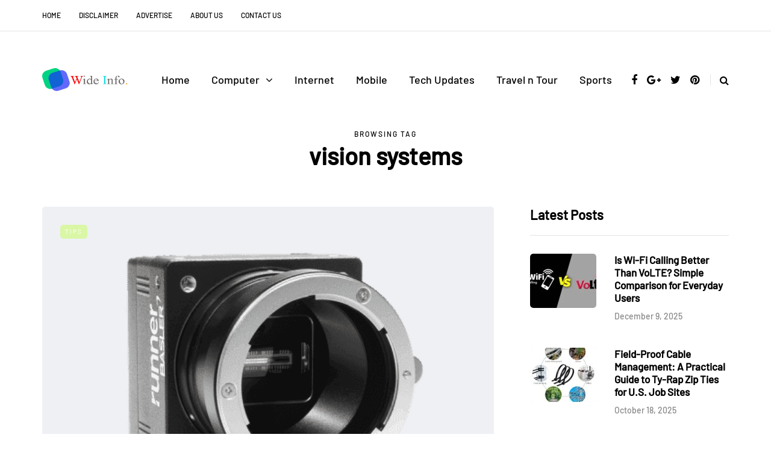

--- FILE ---
content_type: text/html; charset=UTF-8
request_url: https://wideinfo.org/tag/vision-systems/
body_size: 16857
content:
<!DOCTYPE html><html lang="en-US" prefix="og: https://ogp.me/ns#"><head><meta name="viewport" content="width=device-width, initial-scale=1.0" /><meta charset="UTF-8" /><link rel="profile" href="https://gmpg.org/xfn/11" /><link rel="pingback" href="https://wideinfo.org/xmlrpc.php" /> <script data-cfasync="false" data-no-defer="1" data-no-minify="1" data-no-optimize="1">var ewww_webp_supported=!1;function check_webp_feature(A,e){var w;e=void 0!==e?e:function(){},ewww_webp_supported?e(ewww_webp_supported):((w=new Image).onload=function(){ewww_webp_supported=0<w.width&&0<w.height,e&&e(ewww_webp_supported)},w.onerror=function(){e&&e(!1)},w.src="data:image/webp;base64,"+{alpha:"UklGRkoAAABXRUJQVlA4WAoAAAAQAAAAAAAAAAAAQUxQSAwAAAARBxAR/Q9ERP8DAABWUDggGAAAABQBAJ0BKgEAAQAAAP4AAA3AAP7mtQAAAA=="}[A])}check_webp_feature("alpha");</script><script data-cfasync="false" data-no-defer="1" data-no-minify="1" data-no-optimize="1">var Arrive=function(c,w){"use strict";if(c.MutationObserver&&"undefined"!=typeof HTMLElement){var r,a=0,u=(r=HTMLElement.prototype.matches||HTMLElement.prototype.webkitMatchesSelector||HTMLElement.prototype.mozMatchesSelector||HTMLElement.prototype.msMatchesSelector,{matchesSelector:function(e,t){return e instanceof HTMLElement&&r.call(e,t)},addMethod:function(e,t,r){var a=e[t];e[t]=function(){return r.length==arguments.length?r.apply(this,arguments):"function"==typeof a?a.apply(this,arguments):void 0}},callCallbacks:function(e,t){t&&t.options.onceOnly&&1==t.firedElems.length&&(e=[e[0]]);for(var r,a=0;r=e[a];a++)r&&r.callback&&r.callback.call(r.elem,r.elem);t&&t.options.onceOnly&&1==t.firedElems.length&&t.me.unbindEventWithSelectorAndCallback.call(t.target,t.selector,t.callback)},checkChildNodesRecursively:function(e,t,r,a){for(var i,n=0;i=e[n];n++)r(i,t,a)&&a.push({callback:t.callback,elem:i}),0<i.childNodes.length&&u.checkChildNodesRecursively(i.childNodes,t,r,a)},mergeArrays:function(e,t){var r,a={};for(r in e)e.hasOwnProperty(r)&&(a[r]=e[r]);for(r in t)t.hasOwnProperty(r)&&(a[r]=t[r]);return a},toElementsArray:function(e){return e=void 0!==e&&("number"!=typeof e.length||e===c)?[e]:e}}),e=(l.prototype.addEvent=function(e,t,r,a){a={target:e,selector:t,options:r,callback:a,firedElems:[]};return this._beforeAdding&&this._beforeAdding(a),this._eventsBucket.push(a),a},l.prototype.removeEvent=function(e){for(var t,r=this._eventsBucket.length-1;t=this._eventsBucket[r];r--)e(t)&&(this._beforeRemoving&&this._beforeRemoving(t),(t=this._eventsBucket.splice(r,1))&&t.length&&(t[0].callback=null))},l.prototype.beforeAdding=function(e){this._beforeAdding=e},l.prototype.beforeRemoving=function(e){this._beforeRemoving=e},l),t=function(i,n){var o=new e,l=this,s={fireOnAttributesModification:!1};return o.beforeAdding(function(t){var e=t.target;e!==c.document&&e!==c||(e=document.getElementsByTagName("html")[0]);var r=new MutationObserver(function(e){n.call(this,e,t)}),a=i(t.options);r.observe(e,a),t.observer=r,t.me=l}),o.beforeRemoving(function(e){e.observer.disconnect()}),this.bindEvent=function(e,t,r){t=u.mergeArrays(s,t);for(var a=u.toElementsArray(this),i=0;i<a.length;i++)o.addEvent(a[i],e,t,r)},this.unbindEvent=function(){var r=u.toElementsArray(this);o.removeEvent(function(e){for(var t=0;t<r.length;t++)if(this===w||e.target===r[t])return!0;return!1})},this.unbindEventWithSelectorOrCallback=function(r){var a=u.toElementsArray(this),i=r,e="function"==typeof r?function(e){for(var t=0;t<a.length;t++)if((this===w||e.target===a[t])&&e.callback===i)return!0;return!1}:function(e){for(var t=0;t<a.length;t++)if((this===w||e.target===a[t])&&e.selector===r)return!0;return!1};o.removeEvent(e)},this.unbindEventWithSelectorAndCallback=function(r,a){var i=u.toElementsArray(this);o.removeEvent(function(e){for(var t=0;t<i.length;t++)if((this===w||e.target===i[t])&&e.selector===r&&e.callback===a)return!0;return!1})},this},i=new function(){var s={fireOnAttributesModification:!1,onceOnly:!1,existing:!1};function n(e,t,r){return!(!u.matchesSelector(e,t.selector)||(e._id===w&&(e._id=a++),-1!=t.firedElems.indexOf(e._id)))&&(t.firedElems.push(e._id),!0)}var c=(i=new t(function(e){var t={attributes:!1,childList:!0,subtree:!0};return e.fireOnAttributesModification&&(t.attributes=!0),t},function(e,i){e.forEach(function(e){var t=e.addedNodes,r=e.target,a=[];null!==t&&0<t.length?u.checkChildNodesRecursively(t,i,n,a):"attributes"===e.type&&n(r,i)&&a.push({callback:i.callback,elem:r}),u.callCallbacks(a,i)})})).bindEvent;return i.bindEvent=function(e,t,r){t=void 0===r?(r=t,s):u.mergeArrays(s,t);var a=u.toElementsArray(this);if(t.existing){for(var i=[],n=0;n<a.length;n++)for(var o=a[n].querySelectorAll(e),l=0;l<o.length;l++)i.push({callback:r,elem:o[l]});if(t.onceOnly&&i.length)return r.call(i[0].elem,i[0].elem);setTimeout(u.callCallbacks,1,i)}c.call(this,e,t,r)},i},o=new function(){var a={};function i(e,t){return u.matchesSelector(e,t.selector)}var n=(o=new t(function(){return{childList:!0,subtree:!0}},function(e,r){e.forEach(function(e){var t=e.removedNodes,e=[];null!==t&&0<t.length&&u.checkChildNodesRecursively(t,r,i,e),u.callCallbacks(e,r)})})).bindEvent;return o.bindEvent=function(e,t,r){t=void 0===r?(r=t,a):u.mergeArrays(a,t),n.call(this,e,t,r)},o};d(HTMLElement.prototype),d(NodeList.prototype),d(HTMLCollection.prototype),d(HTMLDocument.prototype),d(Window.prototype);var n={};return s(i,n,"unbindAllArrive"),s(o,n,"unbindAllLeave"),n}function l(){this._eventsBucket=[],this._beforeAdding=null,this._beforeRemoving=null}function s(e,t,r){u.addMethod(t,r,e.unbindEvent),u.addMethod(t,r,e.unbindEventWithSelectorOrCallback),u.addMethod(t,r,e.unbindEventWithSelectorAndCallback)}function d(e){e.arrive=i.bindEvent,s(i,e,"unbindArrive"),e.leave=o.bindEvent,s(o,e,"unbindLeave")}}(window,void 0),ewww_webp_supported=!1;function check_webp_feature(e,t){var r;ewww_webp_supported?t(ewww_webp_supported):((r=new Image).onload=function(){ewww_webp_supported=0<r.width&&0<r.height,t(ewww_webp_supported)},r.onerror=function(){t(!1)},r.src="data:image/webp;base64,"+{alpha:"UklGRkoAAABXRUJQVlA4WAoAAAAQAAAAAAAAAAAAQUxQSAwAAAARBxAR/Q9ERP8DAABWUDggGAAAABQBAJ0BKgEAAQAAAP4AAA3AAP7mtQAAAA==",animation:"UklGRlIAAABXRUJQVlA4WAoAAAASAAAAAAAAAAAAQU5JTQYAAAD/////AABBTk1GJgAAAAAAAAAAAAAAAAAAAGQAAABWUDhMDQAAAC8AAAAQBxAREYiI/gcA"}[e])}function ewwwLoadImages(e){if(e){for(var t=document.querySelectorAll(".batch-image img, .image-wrapper a, .ngg-pro-masonry-item a, .ngg-galleria-offscreen-seo-wrapper a"),r=0,a=t.length;r<a;r++)ewwwAttr(t[r],"data-src",t[r].getAttribute("data-webp")),ewwwAttr(t[r],"data-thumbnail",t[r].getAttribute("data-webp-thumbnail"));for(var i=document.querySelectorAll("div.woocommerce-product-gallery__image"),r=0,a=i.length;r<a;r++)ewwwAttr(i[r],"data-thumb",i[r].getAttribute("data-webp-thumb"))}for(var n=document.querySelectorAll("video"),r=0,a=n.length;r<a;r++)ewwwAttr(n[r],"poster",e?n[r].getAttribute("data-poster-webp"):n[r].getAttribute("data-poster-image"));for(var o,l=document.querySelectorAll("img.ewww_webp_lazy_load"),r=0,a=l.length;r<a;r++)e&&(ewwwAttr(l[r],"data-lazy-srcset",l[r].getAttribute("data-lazy-srcset-webp")),ewwwAttr(l[r],"data-srcset",l[r].getAttribute("data-srcset-webp")),ewwwAttr(l[r],"data-lazy-src",l[r].getAttribute("data-lazy-src-webp")),ewwwAttr(l[r],"data-src",l[r].getAttribute("data-src-webp")),ewwwAttr(l[r],"data-orig-file",l[r].getAttribute("data-webp-orig-file")),ewwwAttr(l[r],"data-medium-file",l[r].getAttribute("data-webp-medium-file")),ewwwAttr(l[r],"data-large-file",l[r].getAttribute("data-webp-large-file")),null!=(o=l[r].getAttribute("srcset"))&&!1!==o&&o.includes("R0lGOD")&&ewwwAttr(l[r],"src",l[r].getAttribute("data-lazy-src-webp"))),l[r].className=l[r].className.replace(/\bewww_webp_lazy_load\b/,"");for(var s=document.querySelectorAll(".ewww_webp"),r=0,a=s.length;r<a;r++)e?(ewwwAttr(s[r],"srcset",s[r].getAttribute("data-srcset-webp")),ewwwAttr(s[r],"src",s[r].getAttribute("data-src-webp")),ewwwAttr(s[r],"data-orig-file",s[r].getAttribute("data-webp-orig-file")),ewwwAttr(s[r],"data-medium-file",s[r].getAttribute("data-webp-medium-file")),ewwwAttr(s[r],"data-large-file",s[r].getAttribute("data-webp-large-file")),ewwwAttr(s[r],"data-large_image",s[r].getAttribute("data-webp-large_image")),ewwwAttr(s[r],"data-src",s[r].getAttribute("data-webp-src"))):(ewwwAttr(s[r],"srcset",s[r].getAttribute("data-srcset-img")),ewwwAttr(s[r],"src",s[r].getAttribute("data-src-img"))),s[r].className=s[r].className.replace(/\bewww_webp\b/,"ewww_webp_loaded");window.jQuery&&jQuery.fn.isotope&&jQuery.fn.imagesLoaded&&(jQuery(".fusion-posts-container-infinite").imagesLoaded(function(){jQuery(".fusion-posts-container-infinite").hasClass("isotope")&&jQuery(".fusion-posts-container-infinite").isotope()}),jQuery(".fusion-portfolio:not(.fusion-recent-works) .fusion-portfolio-wrapper").imagesLoaded(function(){jQuery(".fusion-portfolio:not(.fusion-recent-works) .fusion-portfolio-wrapper").isotope()}))}function ewwwWebPInit(e){ewwwLoadImages(e),ewwwNggLoadGalleries(e),document.arrive(".ewww_webp",function(){ewwwLoadImages(e)}),document.arrive(".ewww_webp_lazy_load",function(){ewwwLoadImages(e)}),document.arrive("videos",function(){ewwwLoadImages(e)}),"loading"==document.readyState?document.addEventListener("DOMContentLoaded",ewwwJSONParserInit):("undefined"!=typeof galleries&&ewwwNggParseGalleries(e),ewwwWooParseVariations(e))}function ewwwAttr(e,t,r){null!=r&&!1!==r&&e.setAttribute(t,r)}function ewwwJSONParserInit(){"undefined"!=typeof galleries&&check_webp_feature("alpha",ewwwNggParseGalleries),check_webp_feature("alpha",ewwwWooParseVariations)}function ewwwWooParseVariations(e){if(e)for(var t=document.querySelectorAll("form.variations_form"),r=0,a=t.length;r<a;r++){var i=t[r].getAttribute("data-product_variations"),n=!1;try{for(var o in i=JSON.parse(i))void 0!==i[o]&&void 0!==i[o].image&&(void 0!==i[o].image.src_webp&&(i[o].image.src=i[o].image.src_webp,n=!0),void 0!==i[o].image.srcset_webp&&(i[o].image.srcset=i[o].image.srcset_webp,n=!0),void 0!==i[o].image.full_src_webp&&(i[o].image.full_src=i[o].image.full_src_webp,n=!0),void 0!==i[o].image.gallery_thumbnail_src_webp&&(i[o].image.gallery_thumbnail_src=i[o].image.gallery_thumbnail_src_webp,n=!0),void 0!==i[o].image.thumb_src_webp&&(i[o].image.thumb_src=i[o].image.thumb_src_webp,n=!0));n&&ewwwAttr(t[r],"data-product_variations",JSON.stringify(i))}catch(e){}}}function ewwwNggParseGalleries(e){if(e)for(var t in galleries){var r=galleries[t];galleries[t].images_list=ewwwNggParseImageList(r.images_list)}}function ewwwNggLoadGalleries(e){e&&document.addEventListener("ngg.galleria.themeadded",function(e,t){window.ngg_galleria._create_backup=window.ngg_galleria.create,window.ngg_galleria.create=function(e,t){var r=$(e).data("id");return galleries["gallery_"+r].images_list=ewwwNggParseImageList(galleries["gallery_"+r].images_list),window.ngg_galleria._create_backup(e,t)}})}function ewwwNggParseImageList(e){for(var t in e){var r=e[t];if(void 0!==r["image-webp"]&&(e[t].image=r["image-webp"],delete e[t]["image-webp"]),void 0!==r["thumb-webp"]&&(e[t].thumb=r["thumb-webp"],delete e[t]["thumb-webp"]),void 0!==r.full_image_webp&&(e[t].full_image=r.full_image_webp,delete e[t].full_image_webp),void 0!==r.srcsets)for(var a in r.srcsets)nggSrcset=r.srcsets[a],void 0!==r.srcsets[a+"-webp"]&&(e[t].srcsets[a]=r.srcsets[a+"-webp"],delete e[t].srcsets[a+"-webp"]);if(void 0!==r.full_srcsets)for(var i in r.full_srcsets)nggFSrcset=r.full_srcsets[i],void 0!==r.full_srcsets[i+"-webp"]&&(e[t].full_srcsets[i]=r.full_srcsets[i+"-webp"],delete e[t].full_srcsets[i+"-webp"])}return e}check_webp_feature("alpha",ewwwWebPInit);</script> <title>vision systems - Wide Info</title><meta name="robots" content="follow, noindex"/><meta property="og:locale" content="en_US" /><meta property="og:type" content="article" /><meta property="og:title" content="vision systems - Wide Info" /><meta property="og:url" content="https://wideinfo.org/tag/vision-systems/" /><meta property="og:site_name" content="Wide Info" /><meta name="twitter:card" content="summary_large_image" /><meta name="twitter:title" content="vision systems - Wide Info" /><meta name="twitter:label1" content="Posts" /><meta name="twitter:data1" content="1" /> <script type="application/ld+json" class="rank-math-schema">{"@context":"https://schema.org","@graph":[{"@type":"Organization","@id":"https://wideinfo.org/#organization","name":"Arielle Scott"},{"@type":"WebSite","@id":"https://wideinfo.org/#website","url":"https://wideinfo.org","name":"Wide Info","publisher":{"@id":"https://wideinfo.org/#organization"},"inLanguage":"en-US"},{"@type":"CollectionPage","@id":"https://wideinfo.org/tag/vision-systems/#webpage","url":"https://wideinfo.org/tag/vision-systems/","name":"vision systems - Wide Info","isPartOf":{"@id":"https://wideinfo.org/#website"},"inLanguage":"en-US"}]}</script> <link rel='dns-prefetch' href='//aws.wideinfo.org' /><link rel='dns-prefetch' href='//wideinfo.org' /><link rel='preconnect' href='https://aws.wideinfo.org' /><link rel='preconnect' href='https://wideinfo.org' /><link rel="alternate" type="application/rss+xml" title="Wide Info &raquo; Feed" href="https://wideinfo.org/feed/" /><link rel="alternate" type="application/rss+xml" title="Wide Info &raquo; vision systems Tag Feed" href="https://wideinfo.org/tag/vision-systems/feed/" /><style id='wp-img-auto-sizes-contain-inline-css' type='text/css'>img:is([sizes=auto i],[sizes^="auto," i]){contain-intrinsic-size:3000px 1500px}</style><link rel="stylesheet" href="https://d1y2w2kzecw1kw.cloudfront.net/wp-content/plugins/litespeed-cache/assets/css/litespeed-dummy.css"><script src="/cdn-cgi/scripts/7d0fa10a/cloudflare-static/rocket-loader.min.js" data-cf-settings="cfcfcdd7098076116fa7b9bd-|49"></script><link data-optimized="1" data-asynced="1" as="style" onload="this.onload=null;this.rel='stylesheet'"  rel="preload" href="https://d1y2w2kzecw1kw.cloudfront.net/wp-content/litespeed/css/c0a3aef9c4e3705c5210e8f06b1aaa5d.css?ver=aaa5d"><style id='global-styles-inline-css' type='text/css'>:root{--wp--preset--aspect-ratio--square:1;--wp--preset--aspect-ratio--4-3:4/3;--wp--preset--aspect-ratio--3-4:3/4;--wp--preset--aspect-ratio--3-2:3/2;--wp--preset--aspect-ratio--2-3:2/3;--wp--preset--aspect-ratio--16-9:16/9;--wp--preset--aspect-ratio--9-16:9/16;--wp--preset--color--black:#000000;--wp--preset--color--cyan-bluish-gray:#abb8c3;--wp--preset--color--white:#ffffff;--wp--preset--color--pale-pink:#f78da7;--wp--preset--color--vivid-red:#cf2e2e;--wp--preset--color--luminous-vivid-orange:#ff6900;--wp--preset--color--luminous-vivid-amber:#fcb900;--wp--preset--color--light-green-cyan:#7bdcb5;--wp--preset--color--vivid-green-cyan:#00d084;--wp--preset--color--pale-cyan-blue:#8ed1fc;--wp--preset--color--vivid-cyan-blue:#0693e3;--wp--preset--color--vivid-purple:#9b51e0;--wp--preset--gradient--vivid-cyan-blue-to-vivid-purple:linear-gradient(135deg,rgb(6,147,227) 0%,rgb(155,81,224) 100%);--wp--preset--gradient--light-green-cyan-to-vivid-green-cyan:linear-gradient(135deg,rgb(122,220,180) 0%,rgb(0,208,130) 100%);--wp--preset--gradient--luminous-vivid-amber-to-luminous-vivid-orange:linear-gradient(135deg,rgb(252,185,0) 0%,rgb(255,105,0) 100%);--wp--preset--gradient--luminous-vivid-orange-to-vivid-red:linear-gradient(135deg,rgb(255,105,0) 0%,rgb(207,46,46) 100%);--wp--preset--gradient--very-light-gray-to-cyan-bluish-gray:linear-gradient(135deg,rgb(238,238,238) 0%,rgb(169,184,195) 100%);--wp--preset--gradient--cool-to-warm-spectrum:linear-gradient(135deg,rgb(74,234,220) 0%,rgb(151,120,209) 20%,rgb(207,42,186) 40%,rgb(238,44,130) 60%,rgb(251,105,98) 80%,rgb(254,248,76) 100%);--wp--preset--gradient--blush-light-purple:linear-gradient(135deg,rgb(255,206,236) 0%,rgb(152,150,240) 100%);--wp--preset--gradient--blush-bordeaux:linear-gradient(135deg,rgb(254,205,165) 0%,rgb(254,45,45) 50%,rgb(107,0,62) 100%);--wp--preset--gradient--luminous-dusk:linear-gradient(135deg,rgb(255,203,112) 0%,rgb(199,81,192) 50%,rgb(65,88,208) 100%);--wp--preset--gradient--pale-ocean:linear-gradient(135deg,rgb(255,245,203) 0%,rgb(182,227,212) 50%,rgb(51,167,181) 100%);--wp--preset--gradient--electric-grass:linear-gradient(135deg,rgb(202,248,128) 0%,rgb(113,206,126) 100%);--wp--preset--gradient--midnight:linear-gradient(135deg,rgb(2,3,129) 0%,rgb(40,116,252) 100%);--wp--preset--font-size--small:13px;--wp--preset--font-size--medium:20px;--wp--preset--font-size--large:36px;--wp--preset--font-size--x-large:42px;--wp--preset--spacing--20:0.44rem;--wp--preset--spacing--30:0.67rem;--wp--preset--spacing--40:1rem;--wp--preset--spacing--50:1.5rem;--wp--preset--spacing--60:2.25rem;--wp--preset--spacing--70:3.38rem;--wp--preset--spacing--80:5.06rem;--wp--preset--shadow--natural:6px 6px 9px rgba(0, 0, 0, 0.2);--wp--preset--shadow--deep:12px 12px 50px rgba(0, 0, 0, 0.4);--wp--preset--shadow--sharp:6px 6px 0px rgba(0, 0, 0, 0.2);--wp--preset--shadow--outlined:6px 6px 0px -3px rgb(255, 255, 255), 6px 6px rgb(0, 0, 0);--wp--preset--shadow--crisp:6px 6px 0px rgb(0, 0, 0)}:where(.is-layout-flex){gap:.5em}:where(.is-layout-grid){gap:.5em}body .is-layout-flex{display:flex}.is-layout-flex{flex-wrap:wrap;align-items:center}.is-layout-flex>:is(*,div){margin:0}body .is-layout-grid{display:grid}.is-layout-grid>:is(*,div){margin:0}:where(.wp-block-columns.is-layout-flex){gap:2em}:where(.wp-block-columns.is-layout-grid){gap:2em}:where(.wp-block-post-template.is-layout-flex){gap:1.25em}:where(.wp-block-post-template.is-layout-grid){gap:1.25em}.has-black-color{color:var(--wp--preset--color--black)!important}.has-cyan-bluish-gray-color{color:var(--wp--preset--color--cyan-bluish-gray)!important}.has-white-color{color:var(--wp--preset--color--white)!important}.has-pale-pink-color{color:var(--wp--preset--color--pale-pink)!important}.has-vivid-red-color{color:var(--wp--preset--color--vivid-red)!important}.has-luminous-vivid-orange-color{color:var(--wp--preset--color--luminous-vivid-orange)!important}.has-luminous-vivid-amber-color{color:var(--wp--preset--color--luminous-vivid-amber)!important}.has-light-green-cyan-color{color:var(--wp--preset--color--light-green-cyan)!important}.has-vivid-green-cyan-color{color:var(--wp--preset--color--vivid-green-cyan)!important}.has-pale-cyan-blue-color{color:var(--wp--preset--color--pale-cyan-blue)!important}.has-vivid-cyan-blue-color{color:var(--wp--preset--color--vivid-cyan-blue)!important}.has-vivid-purple-color{color:var(--wp--preset--color--vivid-purple)!important}.has-black-background-color{background-color:var(--wp--preset--color--black)!important}.has-cyan-bluish-gray-background-color{background-color:var(--wp--preset--color--cyan-bluish-gray)!important}.has-white-background-color{background-color:var(--wp--preset--color--white)!important}.has-pale-pink-background-color{background-color:var(--wp--preset--color--pale-pink)!important}.has-vivid-red-background-color{background-color:var(--wp--preset--color--vivid-red)!important}.has-luminous-vivid-orange-background-color{background-color:var(--wp--preset--color--luminous-vivid-orange)!important}.has-luminous-vivid-amber-background-color{background-color:var(--wp--preset--color--luminous-vivid-amber)!important}.has-light-green-cyan-background-color{background-color:var(--wp--preset--color--light-green-cyan)!important}.has-vivid-green-cyan-background-color{background-color:var(--wp--preset--color--vivid-green-cyan)!important}.has-pale-cyan-blue-background-color{background-color:var(--wp--preset--color--pale-cyan-blue)!important}.has-vivid-cyan-blue-background-color{background-color:var(--wp--preset--color--vivid-cyan-blue)!important}.has-vivid-purple-background-color{background-color:var(--wp--preset--color--vivid-purple)!important}.has-black-border-color{border-color:var(--wp--preset--color--black)!important}.has-cyan-bluish-gray-border-color{border-color:var(--wp--preset--color--cyan-bluish-gray)!important}.has-white-border-color{border-color:var(--wp--preset--color--white)!important}.has-pale-pink-border-color{border-color:var(--wp--preset--color--pale-pink)!important}.has-vivid-red-border-color{border-color:var(--wp--preset--color--vivid-red)!important}.has-luminous-vivid-orange-border-color{border-color:var(--wp--preset--color--luminous-vivid-orange)!important}.has-luminous-vivid-amber-border-color{border-color:var(--wp--preset--color--luminous-vivid-amber)!important}.has-light-green-cyan-border-color{border-color:var(--wp--preset--color--light-green-cyan)!important}.has-vivid-green-cyan-border-color{border-color:var(--wp--preset--color--vivid-green-cyan)!important}.has-pale-cyan-blue-border-color{border-color:var(--wp--preset--color--pale-cyan-blue)!important}.has-vivid-cyan-blue-border-color{border-color:var(--wp--preset--color--vivid-cyan-blue)!important}.has-vivid-purple-border-color{border-color:var(--wp--preset--color--vivid-purple)!important}.has-vivid-cyan-blue-to-vivid-purple-gradient-background{background:var(--wp--preset--gradient--vivid-cyan-blue-to-vivid-purple)!important}.has-light-green-cyan-to-vivid-green-cyan-gradient-background{background:var(--wp--preset--gradient--light-green-cyan-to-vivid-green-cyan)!important}.has-luminous-vivid-amber-to-luminous-vivid-orange-gradient-background{background:var(--wp--preset--gradient--luminous-vivid-amber-to-luminous-vivid-orange)!important}.has-luminous-vivid-orange-to-vivid-red-gradient-background{background:var(--wp--preset--gradient--luminous-vivid-orange-to-vivid-red)!important}.has-very-light-gray-to-cyan-bluish-gray-gradient-background{background:var(--wp--preset--gradient--very-light-gray-to-cyan-bluish-gray)!important}.has-cool-to-warm-spectrum-gradient-background{background:var(--wp--preset--gradient--cool-to-warm-spectrum)!important}.has-blush-light-purple-gradient-background{background:var(--wp--preset--gradient--blush-light-purple)!important}.has-blush-bordeaux-gradient-background{background:var(--wp--preset--gradient--blush-bordeaux)!important}.has-luminous-dusk-gradient-background{background:var(--wp--preset--gradient--luminous-dusk)!important}.has-pale-ocean-gradient-background{background:var(--wp--preset--gradient--pale-ocean)!important}.has-electric-grass-gradient-background{background:var(--wp--preset--gradient--electric-grass)!important}.has-midnight-gradient-background{background:var(--wp--preset--gradient--midnight)!important}.has-small-font-size{font-size:var(--wp--preset--font-size--small)!important}.has-medium-font-size{font-size:var(--wp--preset--font-size--medium)!important}.has-large-font-size{font-size:var(--wp--preset--font-size--large)!important}.has-x-large-font-size{font-size:var(--wp--preset--font-size--x-large)!important}</style><style id='classic-theme-styles-inline-css' type='text/css'>/*! This file is auto-generated */
.wp-block-button__link{color:#fff;background-color:#32373c;border-radius:9999px;box-shadow:none;text-decoration:none;padding:calc(.667em + 2px) calc(1.333em + 2px);font-size:1.125em}.wp-block-file__button{background:#32373c;color:#fff;text-decoration:none}</style><script src="/cdn-cgi/scripts/7d0fa10a/cloudflare-static/rocket-loader.min.js" data-cf-settings="cfcfcdd7098076116fa7b9bd-|49"></script><link data-optimized="1" data-asynced="1" as="style" onload="this.onload=null;this.rel='stylesheet'"  rel="preload" href="https://d1y2w2kzecw1kw.cloudfront.net/wp-content/litespeed/css/e10a0ab02edbdb8de08f7c2eebec784b.css?ver=c784b"><script src="/cdn-cgi/scripts/7d0fa10a/cloudflare-static/rocket-loader.min.js" data-cf-settings="cfcfcdd7098076116fa7b9bd-|49"></script><link data-optimized="1" data-asynced="1" as="style" onload="this.onload=null;this.rel='stylesheet'"  rel="preload" href="https://d1y2w2kzecw1kw.cloudfront.net/wp-content/litespeed/css/45dd605536b38d606b1eb5561b27a21a.css?ver=7a21a"><script src="/cdn-cgi/scripts/7d0fa10a/cloudflare-static/rocket-loader.min.js" data-cf-settings="cfcfcdd7098076116fa7b9bd-|49"></script><link data-optimized="1" data-asynced="1" as="style" onload="this.onload=null;this.rel='stylesheet'"  rel="preload" href="https://d1y2w2kzecw1kw.cloudfront.net/wp-content/litespeed/css/2b13ad7151a2e0bd410d5ea852c1cdde.css?ver=1cdde"><script src="/cdn-cgi/scripts/7d0fa10a/cloudflare-static/rocket-loader.min.js" data-cf-settings="cfcfcdd7098076116fa7b9bd-|49"></script><link data-optimized="1" data-asynced="1" as="style" onload="this.onload=null;this.rel='stylesheet'"  rel="preload" href="https://d1y2w2kzecw1kw.cloudfront.net/wp-content/litespeed/css/276fceee4fb734e4cc21ff161ce69651.css?ver=69651"><script src="/cdn-cgi/scripts/7d0fa10a/cloudflare-static/rocket-loader.min.js" data-cf-settings="cfcfcdd7098076116fa7b9bd-|49"></script><link data-optimized="1" data-asynced="1" as="style" onload="this.onload=null;this.rel='stylesheet'"  rel="preload" href="https://d1y2w2kzecw1kw.cloudfront.net/wp-content/litespeed/css/e0a6bd5084e5e3e01de924a12dc9c1bd.css?ver=9c1bd"><script src="/cdn-cgi/scripts/7d0fa10a/cloudflare-static/rocket-loader.min.js" data-cf-settings="cfcfcdd7098076116fa7b9bd-|49"></script><link data-optimized="1" data-asynced="1" as="style" onload="this.onload=null;this.rel='stylesheet'"  rel="preload" href="https://d1y2w2kzecw1kw.cloudfront.net/wp-content/litespeed/css/1030fd91ad5286da72235d2f179e1630.css?ver=e1630"><script src="/cdn-cgi/scripts/7d0fa10a/cloudflare-static/rocket-loader.min.js" data-cf-settings="cfcfcdd7098076116fa7b9bd-|49"></script><link data-optimized="1" data-asynced="1" as="style" onload="this.onload=null;this.rel='stylesheet'"  rel="preload" href="https://d1y2w2kzecw1kw.cloudfront.net/wp-content/litespeed/css/6201840069858b02c209976e27a166d3.css?ver=166d3"><script src="/cdn-cgi/scripts/7d0fa10a/cloudflare-static/rocket-loader.min.js" data-cf-settings="cfcfcdd7098076116fa7b9bd-|49"></script><link data-optimized="1" data-asynced="1" as="style" onload="this.onload=null;this.rel='stylesheet'"  rel="preload" href="https://d1y2w2kzecw1kw.cloudfront.net/wp-content/litespeed/css/9927c31dd9024f6eb5383c0376a54604.css?ver=54604"><script src="/cdn-cgi/scripts/7d0fa10a/cloudflare-static/rocket-loader.min.js" data-cf-settings="cfcfcdd7098076116fa7b9bd-|49"></script><link data-optimized="1" data-asynced="1" as="style" onload="this.onload=null;this.rel='stylesheet'"  rel="preload" href="https://d1y2w2kzecw1kw.cloudfront.net/wp-content/litespeed/css/805004729a34f636f587834ac2b3261e.css?ver=3261e"><script src="/cdn-cgi/scripts/7d0fa10a/cloudflare-static/rocket-loader.min.js" data-cf-settings="cfcfcdd7098076116fa7b9bd-|49"></script><link data-optimized="1" data-asynced="1" as="style" onload="this.onload=null;this.rel='stylesheet'"  rel="preload" href="https://d1y2w2kzecw1kw.cloudfront.net/wp-content/litespeed/css/23ccf50cc5303a3f14abc7ca04a5640c.css?ver=5640c"><script src="/cdn-cgi/scripts/7d0fa10a/cloudflare-static/rocket-loader.min.js" data-cf-settings="cfcfcdd7098076116fa7b9bd-|49"></script><link data-optimized="1" data-asynced="1" as="style" onload="this.onload=null;this.rel='stylesheet'"  rel="preload" href="https://d1y2w2kzecw1kw.cloudfront.net/wp-content/litespeed/css/ebf16617e6109f96ff7895570e9a8b73.css?ver=a8b73"><script src="/cdn-cgi/scripts/7d0fa10a/cloudflare-static/rocket-loader.min.js" data-cf-settings="cfcfcdd7098076116fa7b9bd-|49"></script><link data-optimized="1" data-asynced="1" as="style" onload="this.onload=null;this.rel='stylesheet'"  rel="preload" href="https://d1y2w2kzecw1kw.cloudfront.net/wp-content/litespeed/css/f0c2bdc9d8b08006b97ebc969ec329d9.css?ver=329d9"><script src="/cdn-cgi/scripts/7d0fa10a/cloudflare-static/rocket-loader.min.js" data-cf-settings="cfcfcdd7098076116fa7b9bd-|49"></script><link data-optimized="1" data-asynced="1" as="style" onload="this.onload=null;this.rel='stylesheet'"  rel="preload" href="https://d1y2w2kzecw1kw.cloudfront.net/wp-content/litespeed/css/1f9b61f7b913fdb3487c649c02698cab.css?ver=98cab"><script src="/cdn-cgi/scripts/7d0fa10a/cloudflare-static/rocket-loader.min.js" data-cf-settings="cfcfcdd7098076116fa7b9bd-|49"></script><link data-optimized="1" data-asynced="1" as="style" onload="this.onload=null;this.rel='stylesheet'"  rel="preload" href="https://d1y2w2kzecw1kw.cloudfront.net/wp-content/litespeed/css/e612a9a8d718a72e106136002a258441.css?ver=58441"> <script type="cfcfcdd7098076116fa7b9bd-text/javascript" src="https://d1y2w2kzecw1kw.cloudfront.net/wp-includes/js/jquery/jquery.min.js" id="jquery-core-js"></script> <link rel="https://api.w.org/" href="https://wideinfo.org/wp-json/" /><link rel="alternate" title="JSON" type="application/json" href="https://wideinfo.org/wp-json/wp/v2/tags/6651" /><link rel="EditURI" type="application/rsd+xml" title="RSD" href="https://wideinfo.org/xmlrpc.php?rsd" /><meta name="generator" content="WordPress 6.9" />
<noscript><style>.lazyload[data-src]{display:none !important;}</style></noscript><style>.lazyload{background-image:none!important}.lazyload:before{background-image:none!important}</style><link rel="icon" href="https://aws.wideinfo.org/wideinfo.org/wp-content/uploads/2018/12/27215232/cropped-wideinfo-logo-1-32x32.png" sizes="32x32" /><link rel="icon" href="https://aws.wideinfo.org/wideinfo.org/wp-content/uploads/2018/12/27215232/cropped-wideinfo-logo-1-192x192.png" sizes="192x192" /><link rel="apple-touch-icon" href="https://aws.wideinfo.org/wideinfo.org/wp-content/uploads/2018/12/27215232/cropped-wideinfo-logo-1-180x180.png" /><meta name="msapplication-TileImage" content="https://aws.wideinfo.org/wideinfo.org/wp-content/uploads/2018/12/27215232/cropped-wideinfo-logo-1-270x270.png" /><style id="kirki-inline-styles">body{font-family:Barlow;font-size:16px;font-weight:500;color:#000}@font-face{font-family:'Cormorant Garamond';font-style:normal;font-weight:400;font-display:swap;src:url(https://wideinfo.org/wp-content/fonts/cormorant-garamond/co3umX5slCNuHLi8bLeY9MK7whWMhyjypVO7abI26QOD_v86KnnOiss4.woff2) format('woff2');unicode-range:U+0460-052F,U+1C80-1C8A,U+20B4,U+2DE0-2DFF,U+A640-A69F,U+FE2E-FE2F}@font-face{font-family:'Cormorant Garamond';font-style:normal;font-weight:400;font-display:swap;src:url(https://wideinfo.org/wp-content/fonts/cormorant-garamond/co3umX5slCNuHLi8bLeY9MK7whWMhyjypVO7abI26QOD_v86KnDOiss4.woff2) format('woff2');unicode-range:U+0301,U+0400-045F,U+0490-0491,U+04B0-04B1,U+2116}@font-face{font-family:'Cormorant Garamond';font-style:normal;font-weight:400;font-display:swap;src:url(https://wideinfo.org/wp-content/fonts/cormorant-garamond/co3umX5slCNuHLi8bLeY9MK7whWMhyjypVO7abI26QOD_v86KnvOiss4.woff2) format('woff2');unicode-range:U+0102-0103,U+0110-0111,U+0128-0129,U+0168-0169,U+01A0-01A1,U+01AF-01B0,U+0300-0301,U+0303-0304,U+0308-0309,U+0323,U+0329,U+1EA0-1EF9,U+20AB}@font-face{font-family:'Cormorant Garamond';font-style:normal;font-weight:400;font-display:swap;src:url(https://wideinfo.org/wp-content/fonts/cormorant-garamond/co3umX5slCNuHLi8bLeY9MK7whWMhyjypVO7abI26QOD_v86KnrOiss4.woff2) format('woff2');unicode-range:U+0100-02BA,U+02BD-02C5,U+02C7-02CC,U+02CE-02D7,U+02DD-02FF,U+0304,U+0308,U+0329,U+1D00-1DBF,U+1E00-1E9F,U+1EF2-1EFF,U+2020,U+20A0-20AB,U+20AD-20C0,U+2113,U+2C60-2C7F,U+A720-A7FF}@font-face{font-family:'Cormorant Garamond';font-style:normal;font-weight:400;font-display:swap;src:url(https://wideinfo.org/wp-content/fonts/cormorant-garamond/co3umX5slCNuHLi8bLeY9MK7whWMhyjypVO7abI26QOD_v86KnTOig.woff2) format('woff2');unicode-range:U+0000-00FF,U+0131,U+0152-0153,U+02BB-02BC,U+02C6,U+02DA,U+02DC,U+0304,U+0308,U+0329,U+2000-206F,U+20AC,U+2122,U+2191,U+2193,U+2212,U+2215,U+FEFF,U+FFFD}@font-face{font-family:'Barlow';font-style:normal;font-weight:400;font-display:swap;src:url(https://wideinfo.org/wp-content/fonts/barlow/7cHpv4kjgoGqM7E_A8s52Hs.woff2) format('woff2');unicode-range:U+0102-0103,U+0110-0111,U+0128-0129,U+0168-0169,U+01A0-01A1,U+01AF-01B0,U+0300-0301,U+0303-0304,U+0308-0309,U+0323,U+0329,U+1EA0-1EF9,U+20AB}@font-face{font-family:'Barlow';font-style:normal;font-weight:400;font-display:swap;src:url(https://wideinfo.org/wp-content/fonts/barlow/7cHpv4kjgoGqM7E_Ass52Hs.woff2) format('woff2');unicode-range:U+0100-02BA,U+02BD-02C5,U+02C7-02CC,U+02CE-02D7,U+02DD-02FF,U+0304,U+0308,U+0329,U+1D00-1DBF,U+1E00-1E9F,U+1EF2-1EFF,U+2020,U+20A0-20AB,U+20AD-20C0,U+2113,U+2C60-2C7F,U+A720-A7FF}@font-face{font-family:'Barlow';font-style:normal;font-weight:400;font-display:swap;src:url(https://wideinfo.org/wp-content/fonts/barlow/7cHpv4kjgoGqM7E_DMs5.woff2) format('woff2');unicode-range:U+0000-00FF,U+0131,U+0152-0153,U+02BB-02BC,U+02C6,U+02DA,U+02DC,U+0304,U+0308,U+0329,U+2000-206F,U+20AC,U+2122,U+2191,U+2193,U+2212,U+2215,U+FEFF,U+FFFD}@font-face{font-family:'Barlow';font-style:normal;font-weight:500;font-display:swap;src:url(https://wideinfo.org/wp-content/fonts/barlow/7cHqv4kjgoGqM7E3_-gs6FospT4.woff2) format('woff2');unicode-range:U+0102-0103,U+0110-0111,U+0128-0129,U+0168-0169,U+01A0-01A1,U+01AF-01B0,U+0300-0301,U+0303-0304,U+0308-0309,U+0323,U+0329,U+1EA0-1EF9,U+20AB}@font-face{font-family:'Barlow';font-style:normal;font-weight:500;font-display:swap;src:url(https://wideinfo.org/wp-content/fonts/barlow/7cHqv4kjgoGqM7E3_-gs6VospT4.woff2) format('woff2');unicode-range:U+0100-02BA,U+02BD-02C5,U+02C7-02CC,U+02CE-02D7,U+02DD-02FF,U+0304,U+0308,U+0329,U+1D00-1DBF,U+1E00-1E9F,U+1EF2-1EFF,U+2020,U+20A0-20AB,U+20AD-20C0,U+2113,U+2C60-2C7F,U+A720-A7FF}@font-face{font-family:'Barlow';font-style:normal;font-weight:500;font-display:swap;src:url(https://wideinfo.org/wp-content/fonts/barlow/7cHqv4kjgoGqM7E3_-gs51os.woff2) format('woff2');unicode-range:U+0000-00FF,U+0131,U+0152-0153,U+02BB-02BC,U+02C6,U+02DA,U+02DC,U+0304,U+0308,U+0329,U+2000-206F,U+20AC,U+2122,U+2191,U+2193,U+2212,U+2215,U+FEFF,U+FFFD}@font-face{font-family:'Roboto';font-style:normal;font-weight:400;font-stretch:100%;font-display:swap;src:url(https://wideinfo.org/wp-content/fonts/roboto/KFOMCnqEu92Fr1ME7kSn66aGLdTylUAMQXC89YmC2DPNWubEbVmZiArmlw.woff2) format('woff2');unicode-range:U+0460-052F,U+1C80-1C8A,U+20B4,U+2DE0-2DFF,U+A640-A69F,U+FE2E-FE2F}@font-face{font-family:'Roboto';font-style:normal;font-weight:400;font-stretch:100%;font-display:swap;src:url(https://wideinfo.org/wp-content/fonts/roboto/KFOMCnqEu92Fr1ME7kSn66aGLdTylUAMQXC89YmC2DPNWubEbVmQiArmlw.woff2) format('woff2');unicode-range:U+0301,U+0400-045F,U+0490-0491,U+04B0-04B1,U+2116}@font-face{font-family:'Roboto';font-style:normal;font-weight:400;font-stretch:100%;font-display:swap;src:url(https://wideinfo.org/wp-content/fonts/roboto/KFOMCnqEu92Fr1ME7kSn66aGLdTylUAMQXC89YmC2DPNWubEbVmYiArmlw.woff2) format('woff2');unicode-range:U+1F00-1FFF}@font-face{font-family:'Roboto';font-style:normal;font-weight:400;font-stretch:100%;font-display:swap;src:url(https://wideinfo.org/wp-content/fonts/roboto/KFOMCnqEu92Fr1ME7kSn66aGLdTylUAMQXC89YmC2DPNWubEbVmXiArmlw.woff2) format('woff2');unicode-range:U+0370-0377,U+037A-037F,U+0384-038A,U+038C,U+038E-03A1,U+03A3-03FF}@font-face{font-family:'Roboto';font-style:normal;font-weight:400;font-stretch:100%;font-display:swap;src:url(https://wideinfo.org/wp-content/fonts/roboto/KFOMCnqEu92Fr1ME7kSn66aGLdTylUAMQXC89YmC2DPNWubEbVnoiArmlw.woff2) format('woff2');unicode-range:U+0302-0303,U+0305,U+0307-0308,U+0310,U+0312,U+0315,U+031A,U+0326-0327,U+032C,U+032F-0330,U+0332-0333,U+0338,U+033A,U+0346,U+034D,U+0391-03A1,U+03A3-03A9,U+03B1-03C9,U+03D1,U+03D5-03D6,U+03F0-03F1,U+03F4-03F5,U+2016-2017,U+2034-2038,U+203C,U+2040,U+2043,U+2047,U+2050,U+2057,U+205F,U+2070-2071,U+2074-208E,U+2090-209C,U+20D0-20DC,U+20E1,U+20E5-20EF,U+2100-2112,U+2114-2115,U+2117-2121,U+2123-214F,U+2190,U+2192,U+2194-21AE,U+21B0-21E5,U+21F1-21F2,U+21F4-2211,U+2213-2214,U+2216-22FF,U+2308-230B,U+2310,U+2319,U+231C-2321,U+2336-237A,U+237C,U+2395,U+239B-23B7,U+23D0,U+23DC-23E1,U+2474-2475,U+25AF,U+25B3,U+25B7,U+25BD,U+25C1,U+25CA,U+25CC,U+25FB,U+266D-266F,U+27C0-27FF,U+2900-2AFF,U+2B0E-2B11,U+2B30-2B4C,U+2BFE,U+3030,U+FF5B,U+FF5D,U+1D400-1D7FF,U+1EE00-1EEFF}@font-face{font-family:'Roboto';font-style:normal;font-weight:400;font-stretch:100%;font-display:swap;src:url(https://wideinfo.org/wp-content/fonts/roboto/KFOMCnqEu92Fr1ME7kSn66aGLdTylUAMQXC89YmC2DPNWubEbVn6iArmlw.woff2) format('woff2');unicode-range:U+0001-000C,U+000E-001F,U+007F-009F,U+20DD-20E0,U+20E2-20E4,U+2150-218F,U+2190,U+2192,U+2194-2199,U+21AF,U+21E6-21F0,U+21F3,U+2218-2219,U+2299,U+22C4-22C6,U+2300-243F,U+2440-244A,U+2460-24FF,U+25A0-27BF,U+2800-28FF,U+2921-2922,U+2981,U+29BF,U+29EB,U+2B00-2BFF,U+4DC0-4DFF,U+FFF9-FFFB,U+10140-1018E,U+10190-1019C,U+101A0,U+101D0-101FD,U+102E0-102FB,U+10E60-10E7E,U+1D2C0-1D2D3,U+1D2E0-1D37F,U+1F000-1F0FF,U+1F100-1F1AD,U+1F1E6-1F1FF,U+1F30D-1F30F,U+1F315,U+1F31C,U+1F31E,U+1F320-1F32C,U+1F336,U+1F378,U+1F37D,U+1F382,U+1F393-1F39F,U+1F3A7-1F3A8,U+1F3AC-1F3AF,U+1F3C2,U+1F3C4-1F3C6,U+1F3CA-1F3CE,U+1F3D4-1F3E0,U+1F3ED,U+1F3F1-1F3F3,U+1F3F5-1F3F7,U+1F408,U+1F415,U+1F41F,U+1F426,U+1F43F,U+1F441-1F442,U+1F444,U+1F446-1F449,U+1F44C-1F44E,U+1F453,U+1F46A,U+1F47D,U+1F4A3,U+1F4B0,U+1F4B3,U+1F4B9,U+1F4BB,U+1F4BF,U+1F4C8-1F4CB,U+1F4D6,U+1F4DA,U+1F4DF,U+1F4E3-1F4E6,U+1F4EA-1F4ED,U+1F4F7,U+1F4F9-1F4FB,U+1F4FD-1F4FE,U+1F503,U+1F507-1F50B,U+1F50D,U+1F512-1F513,U+1F53E-1F54A,U+1F54F-1F5FA,U+1F610,U+1F650-1F67F,U+1F687,U+1F68D,U+1F691,U+1F694,U+1F698,U+1F6AD,U+1F6B2,U+1F6B9-1F6BA,U+1F6BC,U+1F6C6-1F6CF,U+1F6D3-1F6D7,U+1F6E0-1F6EA,U+1F6F0-1F6F3,U+1F6F7-1F6FC,U+1F700-1F7FF,U+1F800-1F80B,U+1F810-1F847,U+1F850-1F859,U+1F860-1F887,U+1F890-1F8AD,U+1F8B0-1F8BB,U+1F8C0-1F8C1,U+1F900-1F90B,U+1F93B,U+1F946,U+1F984,U+1F996,U+1F9E9,U+1FA00-1FA6F,U+1FA70-1FA7C,U+1FA80-1FA89,U+1FA8F-1FAC6,U+1FACE-1FADC,U+1FADF-1FAE9,U+1FAF0-1FAF8,U+1FB00-1FBFF}@font-face{font-family:'Roboto';font-style:normal;font-weight:400;font-stretch:100%;font-display:swap;src:url(https://wideinfo.org/wp-content/fonts/roboto/KFOMCnqEu92Fr1ME7kSn66aGLdTylUAMQXC89YmC2DPNWubEbVmbiArmlw.woff2) format('woff2');unicode-range:U+0102-0103,U+0110-0111,U+0128-0129,U+0168-0169,U+01A0-01A1,U+01AF-01B0,U+0300-0301,U+0303-0304,U+0308-0309,U+0323,U+0329,U+1EA0-1EF9,U+20AB}@font-face{font-family:'Roboto';font-style:normal;font-weight:400;font-stretch:100%;font-display:swap;src:url(https://wideinfo.org/wp-content/fonts/roboto/KFOMCnqEu92Fr1ME7kSn66aGLdTylUAMQXC89YmC2DPNWubEbVmaiArmlw.woff2) format('woff2');unicode-range:U+0100-02BA,U+02BD-02C5,U+02C7-02CC,U+02CE-02D7,U+02DD-02FF,U+0304,U+0308,U+0329,U+1D00-1DBF,U+1E00-1E9F,U+1EF2-1EFF,U+2020,U+20A0-20AB,U+20AD-20C0,U+2113,U+2C60-2C7F,U+A720-A7FF}@font-face{font-family:'Roboto';font-style:normal;font-weight:400;font-stretch:100%;font-display:swap;src:url(https://wideinfo.org/wp-content/fonts/roboto/KFOMCnqEu92Fr1ME7kSn66aGLdTylUAMQXC89YmC2DPNWubEbVmUiAo.woff2) format('woff2');unicode-range:U+0000-00FF,U+0131,U+0152-0153,U+02BB-02BC,U+02C6,U+02DA,U+02DC,U+0304,U+0308,U+0329,U+2000-206F,U+20AC,U+2122,U+2191,U+2193,U+2212,U+2215,U+FEFF,U+FFFD}@font-face{font-family:'Cormorant Garamond';font-style:normal;font-weight:400;font-display:swap;src:url(https://wideinfo.org/wp-content/fonts/cormorant-garamond/co3umX5slCNuHLi8bLeY9MK7whWMhyjypVO7abI26QOD_v86KnnOiss4.woff2) format('woff2');unicode-range:U+0460-052F,U+1C80-1C8A,U+20B4,U+2DE0-2DFF,U+A640-A69F,U+FE2E-FE2F}@font-face{font-family:'Cormorant Garamond';font-style:normal;font-weight:400;font-display:swap;src:url(https://wideinfo.org/wp-content/fonts/cormorant-garamond/co3umX5slCNuHLi8bLeY9MK7whWMhyjypVO7abI26QOD_v86KnDOiss4.woff2) format('woff2');unicode-range:U+0301,U+0400-045F,U+0490-0491,U+04B0-04B1,U+2116}@font-face{font-family:'Cormorant Garamond';font-style:normal;font-weight:400;font-display:swap;src:url(https://wideinfo.org/wp-content/fonts/cormorant-garamond/co3umX5slCNuHLi8bLeY9MK7whWMhyjypVO7abI26QOD_v86KnvOiss4.woff2) format('woff2');unicode-range:U+0102-0103,U+0110-0111,U+0128-0129,U+0168-0169,U+01A0-01A1,U+01AF-01B0,U+0300-0301,U+0303-0304,U+0308-0309,U+0323,U+0329,U+1EA0-1EF9,U+20AB}@font-face{font-family:'Cormorant Garamond';font-style:normal;font-weight:400;font-display:swap;src:url(https://wideinfo.org/wp-content/fonts/cormorant-garamond/co3umX5slCNuHLi8bLeY9MK7whWMhyjypVO7abI26QOD_v86KnrOiss4.woff2) format('woff2');unicode-range:U+0100-02BA,U+02BD-02C5,U+02C7-02CC,U+02CE-02D7,U+02DD-02FF,U+0304,U+0308,U+0329,U+1D00-1DBF,U+1E00-1E9F,U+1EF2-1EFF,U+2020,U+20A0-20AB,U+20AD-20C0,U+2113,U+2C60-2C7F,U+A720-A7FF}@font-face{font-family:'Cormorant Garamond';font-style:normal;font-weight:400;font-display:swap;src:url(https://wideinfo.org/wp-content/fonts/cormorant-garamond/co3umX5slCNuHLi8bLeY9MK7whWMhyjypVO7abI26QOD_v86KnTOig.woff2) format('woff2');unicode-range:U+0000-00FF,U+0131,U+0152-0153,U+02BB-02BC,U+02C6,U+02DA,U+02DC,U+0304,U+0308,U+0329,U+2000-206F,U+20AC,U+2122,U+2191,U+2193,U+2212,U+2215,U+FEFF,U+FFFD}@font-face{font-family:'Barlow';font-style:normal;font-weight:400;font-display:swap;src:url(https://wideinfo.org/wp-content/fonts/barlow/7cHpv4kjgoGqM7E_A8s52Hs.woff2) format('woff2');unicode-range:U+0102-0103,U+0110-0111,U+0128-0129,U+0168-0169,U+01A0-01A1,U+01AF-01B0,U+0300-0301,U+0303-0304,U+0308-0309,U+0323,U+0329,U+1EA0-1EF9,U+20AB}@font-face{font-family:'Barlow';font-style:normal;font-weight:400;font-display:swap;src:url(https://wideinfo.org/wp-content/fonts/barlow/7cHpv4kjgoGqM7E_Ass52Hs.woff2) format('woff2');unicode-range:U+0100-02BA,U+02BD-02C5,U+02C7-02CC,U+02CE-02D7,U+02DD-02FF,U+0304,U+0308,U+0329,U+1D00-1DBF,U+1E00-1E9F,U+1EF2-1EFF,U+2020,U+20A0-20AB,U+20AD-20C0,U+2113,U+2C60-2C7F,U+A720-A7FF}@font-face{font-family:'Barlow';font-style:normal;font-weight:400;font-display:swap;src:url(https://wideinfo.org/wp-content/fonts/barlow/7cHpv4kjgoGqM7E_DMs5.woff2) format('woff2');unicode-range:U+0000-00FF,U+0131,U+0152-0153,U+02BB-02BC,U+02C6,U+02DA,U+02DC,U+0304,U+0308,U+0329,U+2000-206F,U+20AC,U+2122,U+2191,U+2193,U+2212,U+2215,U+FEFF,U+FFFD}@font-face{font-family:'Barlow';font-style:normal;font-weight:500;font-display:swap;src:url(https://wideinfo.org/wp-content/fonts/barlow/7cHqv4kjgoGqM7E3_-gs6FospT4.woff2) format('woff2');unicode-range:U+0102-0103,U+0110-0111,U+0128-0129,U+0168-0169,U+01A0-01A1,U+01AF-01B0,U+0300-0301,U+0303-0304,U+0308-0309,U+0323,U+0329,U+1EA0-1EF9,U+20AB}@font-face{font-family:'Barlow';font-style:normal;font-weight:500;font-display:swap;src:url(https://wideinfo.org/wp-content/fonts/barlow/7cHqv4kjgoGqM7E3_-gs6VospT4.woff2) format('woff2');unicode-range:U+0100-02BA,U+02BD-02C5,U+02C7-02CC,U+02CE-02D7,U+02DD-02FF,U+0304,U+0308,U+0329,U+1D00-1DBF,U+1E00-1E9F,U+1EF2-1EFF,U+2020,U+20A0-20AB,U+20AD-20C0,U+2113,U+2C60-2C7F,U+A720-A7FF}@font-face{font-family:'Barlow';font-style:normal;font-weight:500;font-display:swap;src:url(https://wideinfo.org/wp-content/fonts/barlow/7cHqv4kjgoGqM7E3_-gs51os.woff2) format('woff2');unicode-range:U+0000-00FF,U+0131,U+0152-0153,U+02BB-02BC,U+02C6,U+02DA,U+02DC,U+0304,U+0308,U+0329,U+2000-206F,U+20AC,U+2122,U+2191,U+2193,U+2212,U+2215,U+FEFF,U+FFFD}@font-face{font-family:'Roboto';font-style:normal;font-weight:400;font-stretch:100%;font-display:swap;src:url(https://wideinfo.org/wp-content/fonts/roboto/KFOMCnqEu92Fr1ME7kSn66aGLdTylUAMQXC89YmC2DPNWubEbVmZiArmlw.woff2) format('woff2');unicode-range:U+0460-052F,U+1C80-1C8A,U+20B4,U+2DE0-2DFF,U+A640-A69F,U+FE2E-FE2F}@font-face{font-family:'Roboto';font-style:normal;font-weight:400;font-stretch:100%;font-display:swap;src:url(https://wideinfo.org/wp-content/fonts/roboto/KFOMCnqEu92Fr1ME7kSn66aGLdTylUAMQXC89YmC2DPNWubEbVmQiArmlw.woff2) format('woff2');unicode-range:U+0301,U+0400-045F,U+0490-0491,U+04B0-04B1,U+2116}@font-face{font-family:'Roboto';font-style:normal;font-weight:400;font-stretch:100%;font-display:swap;src:url(https://wideinfo.org/wp-content/fonts/roboto/KFOMCnqEu92Fr1ME7kSn66aGLdTylUAMQXC89YmC2DPNWubEbVmYiArmlw.woff2) format('woff2');unicode-range:U+1F00-1FFF}@font-face{font-family:'Roboto';font-style:normal;font-weight:400;font-stretch:100%;font-display:swap;src:url(https://wideinfo.org/wp-content/fonts/roboto/KFOMCnqEu92Fr1ME7kSn66aGLdTylUAMQXC89YmC2DPNWubEbVmXiArmlw.woff2) format('woff2');unicode-range:U+0370-0377,U+037A-037F,U+0384-038A,U+038C,U+038E-03A1,U+03A3-03FF}@font-face{font-family:'Roboto';font-style:normal;font-weight:400;font-stretch:100%;font-display:swap;src:url(https://wideinfo.org/wp-content/fonts/roboto/KFOMCnqEu92Fr1ME7kSn66aGLdTylUAMQXC89YmC2DPNWubEbVnoiArmlw.woff2) format('woff2');unicode-range:U+0302-0303,U+0305,U+0307-0308,U+0310,U+0312,U+0315,U+031A,U+0326-0327,U+032C,U+032F-0330,U+0332-0333,U+0338,U+033A,U+0346,U+034D,U+0391-03A1,U+03A3-03A9,U+03B1-03C9,U+03D1,U+03D5-03D6,U+03F0-03F1,U+03F4-03F5,U+2016-2017,U+2034-2038,U+203C,U+2040,U+2043,U+2047,U+2050,U+2057,U+205F,U+2070-2071,U+2074-208E,U+2090-209C,U+20D0-20DC,U+20E1,U+20E5-20EF,U+2100-2112,U+2114-2115,U+2117-2121,U+2123-214F,U+2190,U+2192,U+2194-21AE,U+21B0-21E5,U+21F1-21F2,U+21F4-2211,U+2213-2214,U+2216-22FF,U+2308-230B,U+2310,U+2319,U+231C-2321,U+2336-237A,U+237C,U+2395,U+239B-23B7,U+23D0,U+23DC-23E1,U+2474-2475,U+25AF,U+25B3,U+25B7,U+25BD,U+25C1,U+25CA,U+25CC,U+25FB,U+266D-266F,U+27C0-27FF,U+2900-2AFF,U+2B0E-2B11,U+2B30-2B4C,U+2BFE,U+3030,U+FF5B,U+FF5D,U+1D400-1D7FF,U+1EE00-1EEFF}@font-face{font-family:'Roboto';font-style:normal;font-weight:400;font-stretch:100%;font-display:swap;src:url(https://wideinfo.org/wp-content/fonts/roboto/KFOMCnqEu92Fr1ME7kSn66aGLdTylUAMQXC89YmC2DPNWubEbVn6iArmlw.woff2) format('woff2');unicode-range:U+0001-000C,U+000E-001F,U+007F-009F,U+20DD-20E0,U+20E2-20E4,U+2150-218F,U+2190,U+2192,U+2194-2199,U+21AF,U+21E6-21F0,U+21F3,U+2218-2219,U+2299,U+22C4-22C6,U+2300-243F,U+2440-244A,U+2460-24FF,U+25A0-27BF,U+2800-28FF,U+2921-2922,U+2981,U+29BF,U+29EB,U+2B00-2BFF,U+4DC0-4DFF,U+FFF9-FFFB,U+10140-1018E,U+10190-1019C,U+101A0,U+101D0-101FD,U+102E0-102FB,U+10E60-10E7E,U+1D2C0-1D2D3,U+1D2E0-1D37F,U+1F000-1F0FF,U+1F100-1F1AD,U+1F1E6-1F1FF,U+1F30D-1F30F,U+1F315,U+1F31C,U+1F31E,U+1F320-1F32C,U+1F336,U+1F378,U+1F37D,U+1F382,U+1F393-1F39F,U+1F3A7-1F3A8,U+1F3AC-1F3AF,U+1F3C2,U+1F3C4-1F3C6,U+1F3CA-1F3CE,U+1F3D4-1F3E0,U+1F3ED,U+1F3F1-1F3F3,U+1F3F5-1F3F7,U+1F408,U+1F415,U+1F41F,U+1F426,U+1F43F,U+1F441-1F442,U+1F444,U+1F446-1F449,U+1F44C-1F44E,U+1F453,U+1F46A,U+1F47D,U+1F4A3,U+1F4B0,U+1F4B3,U+1F4B9,U+1F4BB,U+1F4BF,U+1F4C8-1F4CB,U+1F4D6,U+1F4DA,U+1F4DF,U+1F4E3-1F4E6,U+1F4EA-1F4ED,U+1F4F7,U+1F4F9-1F4FB,U+1F4FD-1F4FE,U+1F503,U+1F507-1F50B,U+1F50D,U+1F512-1F513,U+1F53E-1F54A,U+1F54F-1F5FA,U+1F610,U+1F650-1F67F,U+1F687,U+1F68D,U+1F691,U+1F694,U+1F698,U+1F6AD,U+1F6B2,U+1F6B9-1F6BA,U+1F6BC,U+1F6C6-1F6CF,U+1F6D3-1F6D7,U+1F6E0-1F6EA,U+1F6F0-1F6F3,U+1F6F7-1F6FC,U+1F700-1F7FF,U+1F800-1F80B,U+1F810-1F847,U+1F850-1F859,U+1F860-1F887,U+1F890-1F8AD,U+1F8B0-1F8BB,U+1F8C0-1F8C1,U+1F900-1F90B,U+1F93B,U+1F946,U+1F984,U+1F996,U+1F9E9,U+1FA00-1FA6F,U+1FA70-1FA7C,U+1FA80-1FA89,U+1FA8F-1FAC6,U+1FACE-1FADC,U+1FADF-1FAE9,U+1FAF0-1FAF8,U+1FB00-1FBFF}@font-face{font-family:'Roboto';font-style:normal;font-weight:400;font-stretch:100%;font-display:swap;src:url(https://wideinfo.org/wp-content/fonts/roboto/KFOMCnqEu92Fr1ME7kSn66aGLdTylUAMQXC89YmC2DPNWubEbVmbiArmlw.woff2) format('woff2');unicode-range:U+0102-0103,U+0110-0111,U+0128-0129,U+0168-0169,U+01A0-01A1,U+01AF-01B0,U+0300-0301,U+0303-0304,U+0308-0309,U+0323,U+0329,U+1EA0-1EF9,U+20AB}@font-face{font-family:'Roboto';font-style:normal;font-weight:400;font-stretch:100%;font-display:swap;src:url(https://wideinfo.org/wp-content/fonts/roboto/KFOMCnqEu92Fr1ME7kSn66aGLdTylUAMQXC89YmC2DPNWubEbVmaiArmlw.woff2) format('woff2');unicode-range:U+0100-02BA,U+02BD-02C5,U+02C7-02CC,U+02CE-02D7,U+02DD-02FF,U+0304,U+0308,U+0329,U+1D00-1DBF,U+1E00-1E9F,U+1EF2-1EFF,U+2020,U+20A0-20AB,U+20AD-20C0,U+2113,U+2C60-2C7F,U+A720-A7FF}@font-face{font-family:'Roboto';font-style:normal;font-weight:400;font-stretch:100%;font-display:swap;src:url(https://wideinfo.org/wp-content/fonts/roboto/KFOMCnqEu92Fr1ME7kSn66aGLdTylUAMQXC89YmC2DPNWubEbVmUiAo.woff2) format('woff2');unicode-range:U+0000-00FF,U+0131,U+0152-0153,U+02BB-02BC,U+02C6,U+02DA,U+02DC,U+0304,U+0308,U+0329,U+2000-206F,U+20AC,U+2122,U+2191,U+2193,U+2212,U+2215,U+FEFF,U+FFFD}@font-face{font-family:'Cormorant Garamond';font-style:normal;font-weight:400;font-display:swap;src:url(https://wideinfo.org/wp-content/fonts/cormorant-garamond/co3umX5slCNuHLi8bLeY9MK7whWMhyjypVO7abI26QOD_v86KnnOiss4.woff2) format('woff2');unicode-range:U+0460-052F,U+1C80-1C8A,U+20B4,U+2DE0-2DFF,U+A640-A69F,U+FE2E-FE2F}@font-face{font-family:'Cormorant Garamond';font-style:normal;font-weight:400;font-display:swap;src:url(https://wideinfo.org/wp-content/fonts/cormorant-garamond/co3umX5slCNuHLi8bLeY9MK7whWMhyjypVO7abI26QOD_v86KnDOiss4.woff2) format('woff2');unicode-range:U+0301,U+0400-045F,U+0490-0491,U+04B0-04B1,U+2116}@font-face{font-family:'Cormorant Garamond';font-style:normal;font-weight:400;font-display:swap;src:url(https://wideinfo.org/wp-content/fonts/cormorant-garamond/co3umX5slCNuHLi8bLeY9MK7whWMhyjypVO7abI26QOD_v86KnvOiss4.woff2) format('woff2');unicode-range:U+0102-0103,U+0110-0111,U+0128-0129,U+0168-0169,U+01A0-01A1,U+01AF-01B0,U+0300-0301,U+0303-0304,U+0308-0309,U+0323,U+0329,U+1EA0-1EF9,U+20AB}@font-face{font-family:'Cormorant Garamond';font-style:normal;font-weight:400;font-display:swap;src:url(https://wideinfo.org/wp-content/fonts/cormorant-garamond/co3umX5slCNuHLi8bLeY9MK7whWMhyjypVO7abI26QOD_v86KnrOiss4.woff2) format('woff2');unicode-range:U+0100-02BA,U+02BD-02C5,U+02C7-02CC,U+02CE-02D7,U+02DD-02FF,U+0304,U+0308,U+0329,U+1D00-1DBF,U+1E00-1E9F,U+1EF2-1EFF,U+2020,U+20A0-20AB,U+20AD-20C0,U+2113,U+2C60-2C7F,U+A720-A7FF}@font-face{font-family:'Cormorant Garamond';font-style:normal;font-weight:400;font-display:swap;src:url(https://wideinfo.org/wp-content/fonts/cormorant-garamond/co3umX5slCNuHLi8bLeY9MK7whWMhyjypVO7abI26QOD_v86KnTOig.woff2) format('woff2');unicode-range:U+0000-00FF,U+0131,U+0152-0153,U+02BB-02BC,U+02C6,U+02DA,U+02DC,U+0304,U+0308,U+0329,U+2000-206F,U+20AC,U+2122,U+2191,U+2193,U+2212,U+2215,U+FEFF,U+FFFD}@font-face{font-family:'Barlow';font-style:normal;font-weight:400;font-display:swap;src:url(https://wideinfo.org/wp-content/fonts/barlow/7cHpv4kjgoGqM7E_A8s52Hs.woff2) format('woff2');unicode-range:U+0102-0103,U+0110-0111,U+0128-0129,U+0168-0169,U+01A0-01A1,U+01AF-01B0,U+0300-0301,U+0303-0304,U+0308-0309,U+0323,U+0329,U+1EA0-1EF9,U+20AB}@font-face{font-family:'Barlow';font-style:normal;font-weight:400;font-display:swap;src:url(https://wideinfo.org/wp-content/fonts/barlow/7cHpv4kjgoGqM7E_Ass52Hs.woff2) format('woff2');unicode-range:U+0100-02BA,U+02BD-02C5,U+02C7-02CC,U+02CE-02D7,U+02DD-02FF,U+0304,U+0308,U+0329,U+1D00-1DBF,U+1E00-1E9F,U+1EF2-1EFF,U+2020,U+20A0-20AB,U+20AD-20C0,U+2113,U+2C60-2C7F,U+A720-A7FF}@font-face{font-family:'Barlow';font-style:normal;font-weight:400;font-display:swap;src:url(https://wideinfo.org/wp-content/fonts/barlow/7cHpv4kjgoGqM7E_DMs5.woff2) format('woff2');unicode-range:U+0000-00FF,U+0131,U+0152-0153,U+02BB-02BC,U+02C6,U+02DA,U+02DC,U+0304,U+0308,U+0329,U+2000-206F,U+20AC,U+2122,U+2191,U+2193,U+2212,U+2215,U+FEFF,U+FFFD}@font-face{font-family:'Barlow';font-style:normal;font-weight:500;font-display:swap;src:url(https://wideinfo.org/wp-content/fonts/barlow/7cHqv4kjgoGqM7E3_-gs6FospT4.woff2) format('woff2');unicode-range:U+0102-0103,U+0110-0111,U+0128-0129,U+0168-0169,U+01A0-01A1,U+01AF-01B0,U+0300-0301,U+0303-0304,U+0308-0309,U+0323,U+0329,U+1EA0-1EF9,U+20AB}@font-face{font-family:'Barlow';font-style:normal;font-weight:500;font-display:swap;src:url(https://wideinfo.org/wp-content/fonts/barlow/7cHqv4kjgoGqM7E3_-gs6VospT4.woff2) format('woff2');unicode-range:U+0100-02BA,U+02BD-02C5,U+02C7-02CC,U+02CE-02D7,U+02DD-02FF,U+0304,U+0308,U+0329,U+1D00-1DBF,U+1E00-1E9F,U+1EF2-1EFF,U+2020,U+20A0-20AB,U+20AD-20C0,U+2113,U+2C60-2C7F,U+A720-A7FF}@font-face{font-family:'Barlow';font-style:normal;font-weight:500;font-display:swap;src:url(https://wideinfo.org/wp-content/fonts/barlow/7cHqv4kjgoGqM7E3_-gs51os.woff2) format('woff2');unicode-range:U+0000-00FF,U+0131,U+0152-0153,U+02BB-02BC,U+02C6,U+02DA,U+02DC,U+0304,U+0308,U+0329,U+2000-206F,U+20AC,U+2122,U+2191,U+2193,U+2212,U+2215,U+FEFF,U+FFFD}@font-face{font-family:'Roboto';font-style:normal;font-weight:400;font-stretch:100%;font-display:swap;src:url(https://wideinfo.org/wp-content/fonts/roboto/KFOMCnqEu92Fr1ME7kSn66aGLdTylUAMQXC89YmC2DPNWubEbVmZiArmlw.woff2) format('woff2');unicode-range:U+0460-052F,U+1C80-1C8A,U+20B4,U+2DE0-2DFF,U+A640-A69F,U+FE2E-FE2F}@font-face{font-family:'Roboto';font-style:normal;font-weight:400;font-stretch:100%;font-display:swap;src:url(https://wideinfo.org/wp-content/fonts/roboto/KFOMCnqEu92Fr1ME7kSn66aGLdTylUAMQXC89YmC2DPNWubEbVmQiArmlw.woff2) format('woff2');unicode-range:U+0301,U+0400-045F,U+0490-0491,U+04B0-04B1,U+2116}@font-face{font-family:'Roboto';font-style:normal;font-weight:400;font-stretch:100%;font-display:swap;src:url(https://wideinfo.org/wp-content/fonts/roboto/KFOMCnqEu92Fr1ME7kSn66aGLdTylUAMQXC89YmC2DPNWubEbVmYiArmlw.woff2) format('woff2');unicode-range:U+1F00-1FFF}@font-face{font-family:'Roboto';font-style:normal;font-weight:400;font-stretch:100%;font-display:swap;src:url(https://wideinfo.org/wp-content/fonts/roboto/KFOMCnqEu92Fr1ME7kSn66aGLdTylUAMQXC89YmC2DPNWubEbVmXiArmlw.woff2) format('woff2');unicode-range:U+0370-0377,U+037A-037F,U+0384-038A,U+038C,U+038E-03A1,U+03A3-03FF}@font-face{font-family:'Roboto';font-style:normal;font-weight:400;font-stretch:100%;font-display:swap;src:url(https://wideinfo.org/wp-content/fonts/roboto/KFOMCnqEu92Fr1ME7kSn66aGLdTylUAMQXC89YmC2DPNWubEbVnoiArmlw.woff2) format('woff2');unicode-range:U+0302-0303,U+0305,U+0307-0308,U+0310,U+0312,U+0315,U+031A,U+0326-0327,U+032C,U+032F-0330,U+0332-0333,U+0338,U+033A,U+0346,U+034D,U+0391-03A1,U+03A3-03A9,U+03B1-03C9,U+03D1,U+03D5-03D6,U+03F0-03F1,U+03F4-03F5,U+2016-2017,U+2034-2038,U+203C,U+2040,U+2043,U+2047,U+2050,U+2057,U+205F,U+2070-2071,U+2074-208E,U+2090-209C,U+20D0-20DC,U+20E1,U+20E5-20EF,U+2100-2112,U+2114-2115,U+2117-2121,U+2123-214F,U+2190,U+2192,U+2194-21AE,U+21B0-21E5,U+21F1-21F2,U+21F4-2211,U+2213-2214,U+2216-22FF,U+2308-230B,U+2310,U+2319,U+231C-2321,U+2336-237A,U+237C,U+2395,U+239B-23B7,U+23D0,U+23DC-23E1,U+2474-2475,U+25AF,U+25B3,U+25B7,U+25BD,U+25C1,U+25CA,U+25CC,U+25FB,U+266D-266F,U+27C0-27FF,U+2900-2AFF,U+2B0E-2B11,U+2B30-2B4C,U+2BFE,U+3030,U+FF5B,U+FF5D,U+1D400-1D7FF,U+1EE00-1EEFF}@font-face{font-family:'Roboto';font-style:normal;font-weight:400;font-stretch:100%;font-display:swap;src:url(https://wideinfo.org/wp-content/fonts/roboto/KFOMCnqEu92Fr1ME7kSn66aGLdTylUAMQXC89YmC2DPNWubEbVn6iArmlw.woff2) format('woff2');unicode-range:U+0001-000C,U+000E-001F,U+007F-009F,U+20DD-20E0,U+20E2-20E4,U+2150-218F,U+2190,U+2192,U+2194-2199,U+21AF,U+21E6-21F0,U+21F3,U+2218-2219,U+2299,U+22C4-22C6,U+2300-243F,U+2440-244A,U+2460-24FF,U+25A0-27BF,U+2800-28FF,U+2921-2922,U+2981,U+29BF,U+29EB,U+2B00-2BFF,U+4DC0-4DFF,U+FFF9-FFFB,U+10140-1018E,U+10190-1019C,U+101A0,U+101D0-101FD,U+102E0-102FB,U+10E60-10E7E,U+1D2C0-1D2D3,U+1D2E0-1D37F,U+1F000-1F0FF,U+1F100-1F1AD,U+1F1E6-1F1FF,U+1F30D-1F30F,U+1F315,U+1F31C,U+1F31E,U+1F320-1F32C,U+1F336,U+1F378,U+1F37D,U+1F382,U+1F393-1F39F,U+1F3A7-1F3A8,U+1F3AC-1F3AF,U+1F3C2,U+1F3C4-1F3C6,U+1F3CA-1F3CE,U+1F3D4-1F3E0,U+1F3ED,U+1F3F1-1F3F3,U+1F3F5-1F3F7,U+1F408,U+1F415,U+1F41F,U+1F426,U+1F43F,U+1F441-1F442,U+1F444,U+1F446-1F449,U+1F44C-1F44E,U+1F453,U+1F46A,U+1F47D,U+1F4A3,U+1F4B0,U+1F4B3,U+1F4B9,U+1F4BB,U+1F4BF,U+1F4C8-1F4CB,U+1F4D6,U+1F4DA,U+1F4DF,U+1F4E3-1F4E6,U+1F4EA-1F4ED,U+1F4F7,U+1F4F9-1F4FB,U+1F4FD-1F4FE,U+1F503,U+1F507-1F50B,U+1F50D,U+1F512-1F513,U+1F53E-1F54A,U+1F54F-1F5FA,U+1F610,U+1F650-1F67F,U+1F687,U+1F68D,U+1F691,U+1F694,U+1F698,U+1F6AD,U+1F6B2,U+1F6B9-1F6BA,U+1F6BC,U+1F6C6-1F6CF,U+1F6D3-1F6D7,U+1F6E0-1F6EA,U+1F6F0-1F6F3,U+1F6F7-1F6FC,U+1F700-1F7FF,U+1F800-1F80B,U+1F810-1F847,U+1F850-1F859,U+1F860-1F887,U+1F890-1F8AD,U+1F8B0-1F8BB,U+1F8C0-1F8C1,U+1F900-1F90B,U+1F93B,U+1F946,U+1F984,U+1F996,U+1F9E9,U+1FA00-1FA6F,U+1FA70-1FA7C,U+1FA80-1FA89,U+1FA8F-1FAC6,U+1FACE-1FADC,U+1FADF-1FAE9,U+1FAF0-1FAF8,U+1FB00-1FBFF}@font-face{font-family:'Roboto';font-style:normal;font-weight:400;font-stretch:100%;font-display:swap;src:url(https://wideinfo.org/wp-content/fonts/roboto/KFOMCnqEu92Fr1ME7kSn66aGLdTylUAMQXC89YmC2DPNWubEbVmbiArmlw.woff2) format('woff2');unicode-range:U+0102-0103,U+0110-0111,U+0128-0129,U+0168-0169,U+01A0-01A1,U+01AF-01B0,U+0300-0301,U+0303-0304,U+0308-0309,U+0323,U+0329,U+1EA0-1EF9,U+20AB}@font-face{font-family:'Roboto';font-style:normal;font-weight:400;font-stretch:100%;font-display:swap;src:url(https://wideinfo.org/wp-content/fonts/roboto/KFOMCnqEu92Fr1ME7kSn66aGLdTylUAMQXC89YmC2DPNWubEbVmaiArmlw.woff2) format('woff2');unicode-range:U+0100-02BA,U+02BD-02C5,U+02C7-02CC,U+02CE-02D7,U+02DD-02FF,U+0304,U+0308,U+0329,U+1D00-1DBF,U+1E00-1E9F,U+1EF2-1EFF,U+2020,U+20A0-20AB,U+20AD-20C0,U+2113,U+2C60-2C7F,U+A720-A7FF}@font-face{font-family:'Roboto';font-style:normal;font-weight:400;font-stretch:100%;font-display:swap;src:url(https://wideinfo.org/wp-content/fonts/roboto/KFOMCnqEu92Fr1ME7kSn66aGLdTylUAMQXC89YmC2DPNWubEbVmUiAo.woff2) format('woff2');unicode-range:U+0000-00FF,U+0131,U+0152-0153,U+02BB-02BC,U+02C6,U+02DA,U+02DC,U+0304,U+0308,U+0329,U+2000-206F,U+20AC,U+2122,U+2191,U+2193,U+2212,U+2215,U+FEFF,U+FFFD}</style></head><body data-rsssl=1 class="archive tag tag-vision-systems tag-6651 wp-theme-saxon blog-post-transparent-header-enable blog-small-page-width blog-slider-enable blog-enable-dropcaps blog-enable-sticky-header blog-style-corners-rounded"><div class="header-menu-bg menu_white header-menu-uppercase" role="navigation"><div class="header-menu"><div class="container"><div class="row"><div class="col-md-12"><div class="menu-top-menu-container-toggle" aria-label="Toggle menu"></div><div class="menu-header-container"><ul id="menu-header-1" class="links"><li class="menu-item menu-item-type-custom menu-item-object-custom menu-item-home menu-item-584"><a href="https://wideinfo.org">Home</a></li><li class="menu-item menu-item-type-post_type menu-item-object-page menu-item-581"><a href="https://wideinfo.org/disclaimer-wide-info/">Disclaimer</a></li><li class="menu-item menu-item-type-post_type menu-item-object-page menu-item-582"><a href="https://wideinfo.org/advertise/">Advertise</a></li><li class="menu-item menu-item-type-post_type menu-item-object-page menu-item-583"><a href="https://wideinfo.org/about-us/">About Us</a></li><li class="menu-item menu-item-type-post_type menu-item-object-page menu-item-18047"><a href="https://wideinfo.org/contact-us/">Contact Us</a></li></ul></div></div></div></div></div></div><header class="main-header clearfix sticky-header"><div class="blog-post-reading-progress"></div><div class="container"><div class="row"><div class="col-md-12"><div class="header-left"><div class="mainmenu-mobile-toggle" aria-label="Toggle menu"><i class="fa fa-bars" aria-hidden="true"></i></div><div class="logo">
<a class="logo-link" href="https://wideinfo.org/"><img src="[data-uri]" alt="Wide Info" class="regular-logo lazyload" data-src="https://aws.wideinfo.org/wideinfo.org/wp-content/uploads/2018/12/27215326/wideinfo-logo.png" decoding="async"><noscript><img src="https://aws.wideinfo.org/wideinfo.org/wp-content/uploads/2018/12/27215326/wideinfo-logo.png" alt="Wide Info" class="regular-logo" data-eio="l"></noscript><img src="[data-uri]" alt="Wide Info" class="light-logo lazyload" data-src="https://aws.wideinfo.org/wideinfo.org/wp-content/uploads/2018/12/27215326/wideinfo-logo.png" decoding="async"><noscript><img src="https://aws.wideinfo.org/wideinfo.org/wp-content/uploads/2018/12/27215326/wideinfo-logo.png" alt="Wide Info" class="light-logo" data-eio="l"></noscript></a></div></div><div class="header-center"><div class="mainmenu mainmenu-none mainmenu-regularfont mainmenu-downarrow clearfix" role="navigation"><div id="navbar" class="navbar navbar-default clearfix mgt-mega-menu"><div class="navbar-inner"><div class="container"><div class="navbar-toggle btn btn-grey" data-toggle="collapse" data-target=".collapse">
Menu</div><div class="navbar-center-wrapper"><div class="navbar-collapse collapse"><ul id="menu-pages-2" class="nav"><li id="mgt-menu-item-35516" class="menu-item menu-item-type-custom menu-item-object-custom menu-item-home"><a href="https://wideinfo.org/">Home</a></li><li id="mgt-menu-item-530" class="menu-item menu-item-type-taxonomy menu-item-object-category mgt-menu-fullwidth-inside menu-item-multicolumn mgt-menu-dropdown-left menu-item-has-children menu-item-multicolumn"><a href="https://wideinfo.org/category/pc/">Computer</a><ul class="sub-menu sidebar sidebar-inside  megamenu-column-3 mgt-menu-fullwidth mgt-menu-dropdown-left level-0" ><li id="saxon-list-posts-12" class="widget widget_saxon_list_entries"><h2 class="widgettitle">Mac</h2><ul><li class="template-shortline"><div class="saxon-shortline-post saxon-post"><div class="saxon-post-image-wrapper"><a href="https://wideinfo.org/how-to-choose-the-right-macbook-for-you/"><div class="saxon-post-image" data-style="background-image: url(https://aws.wideinfo.org/wideinfo.org/wp-content/uploads/2023/03/04192846/maxresdefault-110x90.jpg);"></div></a></div><div class="saxon-post-details"><h3 class="post-title"><a href="https://wideinfo.org/how-to-choose-the-right-macbook-for-you/">How to Choose the Right MacBook for You</a></h3><div class="post-date">August 31, 2025</div></div></div></li><li class="template-shortline"><div class="saxon-shortline-post saxon-post"><div class="saxon-post-image-wrapper"><a href="https://wideinfo.org/what-is-the-best-way-to-run-windows-7-on-mac/"><div class="saxon-post-image" data-style="background-image: url(https://aws.wideinfo.org/wideinfo.org/wp-content/uploads/2017/06/28065141/windows-10-mac-1-110x90.jpg);"></div></a></div><div class="saxon-post-details"><h3 class="post-title"><a href="https://wideinfo.org/what-is-the-best-way-to-run-windows-7-on-mac/">What Is The Best Way To Run Windows 7 On Mac?</a></h3><div class="post-date">August 11, 2025</div></div></div></li></ul></li><li id="saxon-list-posts-13" class="widget widget_saxon_list_entries"><h2 class="widgettitle">Gaming</h2><ul><li class="template-shortline"><div class="saxon-shortline-post saxon-post"><div class="saxon-post-image-wrapper"><a href="https://wideinfo.org/unwind-with-a-few-online-bingo-games/"><div class="saxon-post-image" data-style="background-image: url(https://aws.wideinfo.org/wideinfo.org/wp-content/uploads/2022/08/20164904/BB_Main_680x500-110x90.jpg);"></div></a></div><div class="saxon-post-details"><h3 class="post-title"><a href="https://wideinfo.org/unwind-with-a-few-online-bingo-games/">Unwind with a few online bingo games</a></h3><div class="post-date">September 7, 2025</div></div></div></li><li class="template-shortline"><div class="saxon-shortline-post saxon-post"><div class="saxon-post-image-wrapper"><a href="https://wideinfo.org/why-online-casino-gambling/"><div class="saxon-post-image" data-style="background-image: url(https://aws.wideinfo.org/wideinfo.org/wp-content/uploads/2022/08/17130147/online-casinos-110x90.jpeg);"></div></a></div><div class="saxon-post-details"><h3 class="post-title"><a href="https://wideinfo.org/why-online-casino-gambling/">Why Online Casino Gambling?</a></h3><div class="post-date">August 24, 2025</div></div></div></li></ul></li><li id="saxon-list-posts-14" class="widget widget_saxon_list_entries"><h2 class="widgettitle">Software</h2><ul><li class="template-shortline"><div class="saxon-shortline-post saxon-post"><div class="saxon-post-image-wrapper"><a href="https://wideinfo.org/iskysoft-data-recovery-the-best-software-to-recover-lost-data/"><div class="saxon-post-image" data-style="background-image: url(https://aws.wideinfo.org/wideinfo.org/wp-content/uploads/2018/12/27215251/48427650_220965162024743_8616566039230021632_n-110x90.png);"></div></a></div><div class="saxon-post-details"><h3 class="post-title"><a href="https://wideinfo.org/iskysoft-data-recovery-the-best-software-to-recover-lost-data/">iSkysoft Data Recovery: The Best Software to Recover Lost Data</a></h3><div class="post-date">September 11, 2025</div></div></div></li><li class="template-shortline"><div class="saxon-shortline-post saxon-post"><div class="saxon-post-image-wrapper"><a href="https://wideinfo.org/wondershare-filmora-a-world-class-video-editor/"><div class="saxon-post-image" data-style="background-image: url(https://aws.wideinfo.org/wideinfo.org/wp-content/uploads/2018/11/27220036/word-image-43.jpeg);"></div></a></div><div class="saxon-post-details"><h3 class="post-title"><a href="https://wideinfo.org/wondershare-filmora-a-world-class-video-editor/">Wondershare Filmora - A World Class Video Editor</a></h3><div class="post-date">September 7, 2025</div></div></div></li></ul></li></ul></li><li id="mgt-menu-item-35517" class="menu-item menu-item-type-taxonomy menu-item-object-category mgt-menu-fullwidth-inside menu-item-multicolumn menu-item-multicolumn"><a href="https://wideinfo.org/category/internet/">Internet</a></li><li id="mgt-menu-item-553" class="menu-item menu-item-type-taxonomy menu-item-object-category"><a href="https://wideinfo.org/category/mobile/">Mobile</a></li><li id="mgt-menu-item-35519" class="menu-item menu-item-type-taxonomy menu-item-object-category"><a href="https://wideinfo.org/category/tech-updates/">Tech Updates</a></li><li id="mgt-menu-item-565" class="menu-item menu-item-type-taxonomy menu-item-object-category"><a href="https://wideinfo.org/category/travel-n-tour/">Travel n Tour</a></li><li id="mgt-menu-item-35518" class="menu-item menu-item-type-taxonomy menu-item-object-category"><a href="https://wideinfo.org/category/sports/">Sports</a></li></ul></div></div></div></div></div></div></div><div class="header-right"><div class="social-icons-wrapper"><a href="https://www.facebook.com/wideinfo" target="_blank" class="a-facebook"><i class="fa fa-facebook"></i></a><a href="https://plus.google.com/+WideinfoOrg" target="_blank" class="a-google-plus"><i class="fa fa-google-plus"></i></a><a href="https://twitter.com/sujoydhar2016" target="_blank" class="a-twitter"><i class="fa fa-twitter"></i></a><a href="https://www.pinterest.com/wideinfo/" target="_blank" class="a-pinterest"><i class="fa fa-pinterest"></i></a></div><div class="search-toggle-wrapper search-header"><form method="get" role="search" id="searchform_p" class="searchform" action="https://wideinfo.org/">
<input type="search" aria-label="Search" class="field" name="s" value="" id="s_p" placeholder="Type keyword(s) here&hellip;" />
<input type="submit" class="submit btn" id="searchsubmit_p" value="Search" /></form>
<a class="search-toggle-btn" aria-label="Search toggle"><i class="fa fa-search" aria-hidden="true"></i></a></div></div></div></div></div></header><div class="content-block"><div class="container-fluid container-page-item-title" data-style=""><div class="row"><div class="col-md-12 col-overlay"><div class="page-item-title-archive page-item-title-single"><p>Browsing tag</p><h1 class="page-title">vision systems</h1></div></div></div></div><div class="container page-container"><div class="row"><div class="col-md-8"><div class="blog-posts-list blog-layout-large-grid saxon-blog-col-1-2" id="content" role="main"><div class="blog-post saxon-block saxon-large-grid-post"><article id="post-28349" class="post-28349 post type-post status-publish format-standard has-post-thumbnail hentry category-tips tag-conveyor-line tag-frame-rate tag-line-scan tag-machine-vision tag-process-control tag-quality-control tag-scan-camera tag-scan-cameras tag-vision-systems"><div class="saxon-grid-post saxon-grid-large-post saxon-post format-"><div class="saxon-post-image-wrapper"><a href="https://wideinfo.org/the-basic-facts-about-line-scan-cameras/"><div class="saxon-post-image" data-style="background-image: url(https://aws.wideinfo.org/wideinfo.org/wp-content/uploads/2018/05/27224233/cameras_line-scan-cameras_runner_1380x735px_612x_-2.png);"></div></a><div class="post-categories"><a href="https://wideinfo.org/category/blogger/tips/" data-style="background-color: #daf7a6;">Tips</a></div></div><div class="saxon-post-details"><h3 class="post-title"><a href="https://wideinfo.org/the-basic-facts-about-line-scan-cameras/">The Basic Facts about Line Scan Cameras</a></h3><div class="post-author"><div class="post-author-image">
<a href="https://wideinfo.org/author/arielle-scott/"><img alt='' src="[data-uri]"  class="avatar avatar-28 photo lazyload" height='28' width='28' decoding='async' data-src="https://d1y2w2kzecw1kw.cloudfront.net/wp-content/litespeed/avatar/a4dc5a01f829e7180f3857f14a450a36.jpg?ver=1768301255" data-srcset="https://wideinfo.org/wp-content/litespeed/avatar/723268b41ec000f2d8c0419d01431f64.jpg?ver=1768550874 2x" data-eio-rwidth="28" data-eio-rheight="28" /><noscript><img alt='' src='https://d1y2w2kzecw1kw.cloudfront.net/wp-content/litespeed/avatar/a4dc5a01f829e7180f3857f14a450a36.jpg?ver=1768301255' srcset='https://wideinfo.org/wp-content/litespeed/avatar/723268b41ec000f2d8c0419d01431f64.jpg?ver=1768550874 2x' class='avatar avatar-28 photo' height='28' width='28' decoding='async' data-eio="l" /></noscript></a></div>By <a href="https://wideinfo.org/author/arielle-scott/" title="Posts by Arielle Scott" rel="author">Arielle Scott</a></div><div class="post-date">April 25, 2025</div></div><div class="post-excerpt"><p>When you think about a line scan camera, probably the first thing that comes to mind are those strange-looking photo finish images we have all seen when watching the Olympics or other important races where&#8230;</p><div class="post-readmore"><a href="https://wideinfo.org/the-basic-facts-about-line-scan-cameras/" class="more-link btn btn-grey">Read more</a></div></div></div></article></div></div></div><div class="col-md-4 main-sidebar sidebar sidebar-right" role="complementary"><ul id="main-sidebar"><li id="saxon-list-posts-2" class="widget widget_saxon_list_entries"><h2 class="widgettitle">Latest Posts</h2><ul><li class="template-shortline"><div class="saxon-shortline-post saxon-post"><div class="saxon-post-image-wrapper"><a href="https://wideinfo.org/is-wi-fi-calling-better-than-volte/"><div class="saxon-post-image" data-style="background-image: url(https://aws.wideinfo.org/wideinfo.org/wp-content/uploads/2025/12/09202112/vowifi-vs-volte-what-s-the-difference-1577167184-110x90.jpg);"></div></a></div><div class="saxon-post-details"><h3 class="post-title"><a href="https://wideinfo.org/is-wi-fi-calling-better-than-volte/">Is Wi-Fi Calling Better Than VoLTE? Simple Comparison for Everyday Users</a></h3><div class="post-date">December 9, 2025</div></div></div></li><li class="template-shortline"><div class="saxon-shortline-post saxon-post"><div class="saxon-post-image-wrapper"><a href="https://wideinfo.org/field-proof-cable-management/"><div class="saxon-post-image" data-style="background-image: url(https://aws.wideinfo.org/wideinfo.org/wp-content/uploads/2025/10/18174743/81i7rJmD2dL._UF10001000_QL80_-1-110x90.jpg);"></div></a></div><div class="saxon-post-details"><h3 class="post-title"><a href="https://wideinfo.org/field-proof-cable-management/">Field-Proof Cable Management: A Practical Guide to Ty-Rap Zip Ties for U.S. Job Sites</a></h3><div class="post-date">October 18, 2025</div></div></div></li><li class="template-shortline"><div class="saxon-shortline-post saxon-post"><div class="saxon-post-image-wrapper"><a href="https://wideinfo.org/factors-to-consider-before-buying-a-phone/"><div class="saxon-post-image" data-style="background-image: url(https://aws.wideinfo.org/wideinfo.org/wp-content/uploads/2018/12/27215340/mobile-phone-money-banknotes-us-dollars-163069-3.jpg);"></div></a></div><div class="saxon-post-details"><h3 class="post-title"><a href="https://wideinfo.org/factors-to-consider-before-buying-a-phone/">Factors to consider before buying a phone</a></h3><div class="post-date">September 11, 2025</div></div></div></li></ul></li><li id="saxon-list-posts-3" class="widget widget_saxon_list_entries"><h2 class="widgettitle">Popular Post</h2><ul><li class="template-overlay-alt"><div class="saxon-overlay-alt-post saxon-post saxon-post-invert"><div class="saxon-post-wrapper-inner"><div class="saxon-post-image" data-style="background-image: url(https://aws.wideinfo.org/wideinfo.org/wp-content/uploads/2020/07/27210823/panzoid-video-editing-tool-1140x694.png);"></div><div class="saxon-post-details"><div class="post-categories"><a href="https://wideinfo.org/category/internet/internet-news/" data-style="background-color: #808000;">Latest Internet News</a></div><div class="saxon-post-details-inner"><h3 class="post-title"><a href="https://wideinfo.org/panzoid-video-editing-tool/">Panzoid Best Video Editing Tool</a></h3><div class="post-author"><div class="post-author-image">
<a href="https://wideinfo.org/author/arielle-scott/"><img alt='' src="[data-uri]" class="avatar avatar-28 photo lazyload" height='28' width='28' data-src="https://d1y2w2kzecw1kw.cloudfront.net/wp-content/litespeed/avatar/a4dc5a01f829e7180f3857f14a450a36.jpg?ver=1768301255" decoding="async" data-eio-rwidth="28" data-eio-rheight="28" /><noscript><img alt='' src='https://d1y2w2kzecw1kw.cloudfront.net/wp-content/litespeed/avatar/a4dc5a01f829e7180f3857f14a450a36.jpg?ver=1768301255' class='avatar avatar-28 photo' height='28' width='28' data-eio="l" /></noscript></a></div>By <a href="https://wideinfo.org/author/arielle-scott/" title="Posts by Arielle Scott" rel="author">Arielle Scott</a></div><div class="post-date">May 22, 2025</div></div></div></div></div></li><li class="template-overlay-alt"><div class="saxon-overlay-alt-post saxon-post saxon-post-invert"><div class="saxon-post-wrapper-inner"><div class="saxon-post-image" data-style="background-image: url(https://aws.wideinfo.org/wideinfo.org/wp-content/uploads/2020/10/27210443/How-To-Speed-Up-Your-Singapore-PR-Application.jpg);"></div><div class="saxon-post-details"><div class="post-categories"><a href="https://wideinfo.org/category/education/" data-style="background-color: #81d742;">Education</a></div><div class="saxon-post-details-inner"><h3 class="post-title"><a href="https://wideinfo.org/why-and-how-to-apply-for-singapore-pr/">Why And How To Apply For Singapore PR</a></h3><div class="post-author"><div class="post-author-image">
<a href="https://wideinfo.org/author/arielle-scott/"><img alt='' src="[data-uri]" class="avatar avatar-28 photo lazyload" height='28' width='28' data-src="https://d1y2w2kzecw1kw.cloudfront.net/wp-content/litespeed/avatar/a4dc5a01f829e7180f3857f14a450a36.jpg?ver=1768301255" decoding="async" data-eio-rwidth="28" data-eio-rheight="28" /><noscript><img alt='' src='https://d1y2w2kzecw1kw.cloudfront.net/wp-content/litespeed/avatar/a4dc5a01f829e7180f3857f14a450a36.jpg?ver=1768301255' class='avatar avatar-28 photo' height='28' width='28' data-eio="l" /></noscript></a></div>By <a href="https://wideinfo.org/author/arielle-scott/" title="Posts by Arielle Scott" rel="author">Arielle Scott</a></div><div class="post-date">February 18, 2025</div></div></div></div></div></li></ul></li></ul></div></div></div></div><div class="footer-sidebar-wrapper"><div class="footer-sidebar sidebar container"><ul id="footer-sidebar"><li id="saxon-text-2" class="widget widget_saxon_text"><div class="saxon-textwidget-wrapper "><h2 class="widgettitle">About WideInfo</h2><div class="saxon-textwidget" data-style="text-align: left;"><p style="text-align: center;"><a href="https://aws.wideinfo.org/wideinfo.org/wp-content/uploads/2018/12/27215326/wideinfo-logo.png.webp"><img class="aligncenter size-full wp-image-35390 lazyload" src="[data-uri]" alt="" width="256" height="66" data-src="https://aws.wideinfo.org/wideinfo.org/wp-content/uploads/2018/12/27215326/wideinfo-logo.png.webp" decoding="async" data-eio-rwidth="256" data-eio-rheight="66" /><noscript><img class="aligncenter size-full wp-image-35390" src="https://aws.wideinfo.org/wideinfo.org/wp-content/uploads/2018/12/27215326/wideinfo-logo.png.webp" alt="" width="256" height="66" data-eio="l" /></noscript></a><br />
<a href="https://wideinfo.org/">WideInfo</a> Visible on Internet Since 2012</p></div></div></li><li id="saxon-text-4" class="widget widget_saxon_text"><div class="saxon-textwidget-wrapper "><h2 class="widgettitle">Follow Us</h2><div class="saxon-textwidget" data-style=""><div class="widget_saxon_social_icons shortcode_saxon_social_icons"><div class="social-icons-wrapper"><a href="https://www.facebook.com/wideinfo" target="_blank" class="a-facebook"><i class="fa fa-facebook"></i></a><a href="https://plus.google.com/+WideinfoOrg" target="_blank" class="a-google-plus"><i class="fa fa-google-plus"></i></a><a href="https://twitter.com/sujoydhar2016" target="_blank" class="a-twitter"><i class="fa fa-twitter"></i></a><a href="https://www.pinterest.com/wideinfo/" target="_blank" class="a-pinterest"><i class="fa fa-pinterest"></i></a></div></div></div></div></li><li id="nav_menu-4" class="widget widget_nav_menu"><h2 class="widgettitle">Useful Link</h2><div class="menu-header-container"><ul id="menu-header-2" class="menu"><li class="menu-item menu-item-type-custom menu-item-object-custom menu-item-home menu-item-584"><a href="https://wideinfo.org">Home</a></li><li class="menu-item menu-item-type-post_type menu-item-object-page menu-item-581"><a href="https://wideinfo.org/disclaimer-wide-info/">Disclaimer</a></li><li class="menu-item menu-item-type-post_type menu-item-object-page menu-item-582"><a href="https://wideinfo.org/advertise/">Advertise</a></li><li class="menu-item menu-item-type-post_type menu-item-object-page menu-item-583"><a href="https://wideinfo.org/about-us/">About Us</a></li><li class="menu-item menu-item-type-post_type menu-item-object-page menu-item-18047"><a href="https://wideinfo.org/contact-us/">Contact Us</a></li></ul></div></li><li id="saxon-list-posts-16" class="widget widget_saxon_list_entries"><h2 class="widgettitle">Latest Update</h2><ul><li class="template-postsmasonry2-3"><div class="saxon-postsmasonry2-post saxon-postsmasonry2_3-post saxon-post"><div class="post-categories"><a href="https://wideinfo.org/category/software/" data-style="background-color: #adff2f;">Software</a></div><div class="saxon-post-details"><h3 class="post-title"><a href="https://wideinfo.org/is-wi-fi-calling-better-than-volte/">Is Wi-Fi Calling Better Than VoLTE? Simple Comparison for Everyday Users</a></h3><div class="post-date">December 9, 2025</div></div></div></li><li class="template-postsmasonry2-3"><div class="saxon-postsmasonry2-post saxon-postsmasonry2_3-post saxon-post"><div class="post-categories"><a href="https://wideinfo.org/category/home-security/" data-style="background-color: #008080;">Home Security</a></div><div class="saxon-post-details"><h3 class="post-title"><a href="https://wideinfo.org/field-proof-cable-management/">Field-Proof Cable Management: A Practical Guide to Ty-Rap Zip Ties for U.S. Job Sites</a></h3><div class="post-date">October 18, 2025</div></div></div></li></ul></li></ul></div></div><a class="scroll-to-top btn alt" aria-label="Scroll to top" href="#top"></a><div class="footer-wrapper"><footer class="footer-white"><div class="container"><div class="row"><div class="col-md-12 col-sm-12 footer-copyright">
Copyright © [wpsos_year] | All Rights Reserved To Us</div></div></div></footer></div> <script type="speculationrules">{"prefetch":[{"source":"document","where":{"and":[{"href_matches":"/*"},{"not":{"href_matches":["/wp-*.php","/wp-admin/*","/wp-content/uploads/*","/wp-content/*","/wp-content/plugins/*","/wp-content/themes/saxon/*","/*\\?(.+)"]}},{"not":{"selector_matches":"a[rel~=\"nofollow\"]"}},{"not":{"selector_matches":".no-prefetch, .no-prefetch a"}}]},"eagerness":"conservative"}]}</script> <script type="cfcfcdd7098076116fa7b9bd-text/javascript" id="r34rbi-js-after" src="[data-uri]" defer></script> <script type="cfcfcdd7098076116fa7b9bd-text/javascript" id="eio-lazy-load-js-before" src="[data-uri]" defer></script> <script type="cfcfcdd7098076116fa7b9bd-text/javascript" id="thickbox-js-extra" src="[data-uri]" defer></script> <script type="cfcfcdd7098076116fa7b9bd-text/javascript" id="saxon-script-js-after" src="[data-uri]" defer></script> <script data-no-optimize="1" type="cfcfcdd7098076116fa7b9bd-text/javascript">window.lazyLoadOptions=Object.assign({},{threshold:300},window.lazyLoadOptions||{});!function(t,e){"object"==typeof exports&&"undefined"!=typeof module?module.exports=e():"function"==typeof define&&define.amd?define(e):(t="undefined"!=typeof globalThis?globalThis:t||self).LazyLoad=e()}(this,function(){"use strict";function e(){return(e=Object.assign||function(t){for(var e=1;e<arguments.length;e++){var n,a=arguments[e];for(n in a)Object.prototype.hasOwnProperty.call(a,n)&&(t[n]=a[n])}return t}).apply(this,arguments)}function o(t){return e({},at,t)}function l(t,e){return t.getAttribute(gt+e)}function c(t){return l(t,vt)}function s(t,e){return function(t,e,n){e=gt+e;null!==n?t.setAttribute(e,n):t.removeAttribute(e)}(t,vt,e)}function i(t){return s(t,null),0}function r(t){return null===c(t)}function u(t){return c(t)===_t}function d(t,e,n,a){t&&(void 0===a?void 0===n?t(e):t(e,n):t(e,n,a))}function f(t,e){et?t.classList.add(e):t.className+=(t.className?" ":"")+e}function _(t,e){et?t.classList.remove(e):t.className=t.className.replace(new RegExp("(^|\\s+)"+e+"(\\s+|$)")," ").replace(/^\s+/,"").replace(/\s+$/,"")}function g(t){return t.llTempImage}function v(t,e){!e||(e=e._observer)&&e.unobserve(t)}function b(t,e){t&&(t.loadingCount+=e)}function p(t,e){t&&(t.toLoadCount=e)}function n(t){for(var e,n=[],a=0;e=t.children[a];a+=1)"SOURCE"===e.tagName&&n.push(e);return n}function h(t,e){(t=t.parentNode)&&"PICTURE"===t.tagName&&n(t).forEach(e)}function a(t,e){n(t).forEach(e)}function m(t){return!!t[lt]}function E(t){return t[lt]}function I(t){return delete t[lt]}function y(e,t){var n;m(e)||(n={},t.forEach(function(t){n[t]=e.getAttribute(t)}),e[lt]=n)}function L(a,t){var o;m(a)&&(o=E(a),t.forEach(function(t){var e,n;e=a,(t=o[n=t])?e.setAttribute(n,t):e.removeAttribute(n)}))}function k(t,e,n){f(t,e.class_loading),s(t,st),n&&(b(n,1),d(e.callback_loading,t,n))}function A(t,e,n){n&&t.setAttribute(e,n)}function O(t,e){A(t,rt,l(t,e.data_sizes)),A(t,it,l(t,e.data_srcset)),A(t,ot,l(t,e.data_src))}function w(t,e,n){var a=l(t,e.data_bg_multi),o=l(t,e.data_bg_multi_hidpi);(a=nt&&o?o:a)&&(t.style.backgroundImage=a,n=n,f(t=t,(e=e).class_applied),s(t,dt),n&&(e.unobserve_completed&&v(t,e),d(e.callback_applied,t,n)))}function x(t,e){!e||0<e.loadingCount||0<e.toLoadCount||d(t.callback_finish,e)}function M(t,e,n){t.addEventListener(e,n),t.llEvLisnrs[e]=n}function N(t){return!!t.llEvLisnrs}function z(t){if(N(t)){var e,n,a=t.llEvLisnrs;for(e in a){var o=a[e];n=e,o=o,t.removeEventListener(n,o)}delete t.llEvLisnrs}}function C(t,e,n){var a;delete t.llTempImage,b(n,-1),(a=n)&&--a.toLoadCount,_(t,e.class_loading),e.unobserve_completed&&v(t,n)}function R(i,r,c){var l=g(i)||i;N(l)||function(t,e,n){N(t)||(t.llEvLisnrs={});var a="VIDEO"===t.tagName?"loadeddata":"load";M(t,a,e),M(t,"error",n)}(l,function(t){var e,n,a,o;n=r,a=c,o=u(e=i),C(e,n,a),f(e,n.class_loaded),s(e,ut),d(n.callback_loaded,e,a),o||x(n,a),z(l)},function(t){var e,n,a,o;n=r,a=c,o=u(e=i),C(e,n,a),f(e,n.class_error),s(e,ft),d(n.callback_error,e,a),o||x(n,a),z(l)})}function T(t,e,n){var a,o,i,r,c;t.llTempImage=document.createElement("IMG"),R(t,e,n),m(c=t)||(c[lt]={backgroundImage:c.style.backgroundImage}),i=n,r=l(a=t,(o=e).data_bg),c=l(a,o.data_bg_hidpi),(r=nt&&c?c:r)&&(a.style.backgroundImage='url("'.concat(r,'")'),g(a).setAttribute(ot,r),k(a,o,i)),w(t,e,n)}function G(t,e,n){var a;R(t,e,n),a=e,e=n,(t=Et[(n=t).tagName])&&(t(n,a),k(n,a,e))}function D(t,e,n){var a;a=t,(-1<It.indexOf(a.tagName)?G:T)(t,e,n)}function S(t,e,n){var a;t.setAttribute("loading","lazy"),R(t,e,n),a=e,(e=Et[(n=t).tagName])&&e(n,a),s(t,_t)}function V(t){t.removeAttribute(ot),t.removeAttribute(it),t.removeAttribute(rt)}function j(t){h(t,function(t){L(t,mt)}),L(t,mt)}function F(t){var e;(e=yt[t.tagName])?e(t):m(e=t)&&(t=E(e),e.style.backgroundImage=t.backgroundImage)}function P(t,e){var n;F(t),n=e,r(e=t)||u(e)||(_(e,n.class_entered),_(e,n.class_exited),_(e,n.class_applied),_(e,n.class_loading),_(e,n.class_loaded),_(e,n.class_error)),i(t),I(t)}function U(t,e,n,a){var o;n.cancel_on_exit&&(c(t)!==st||"IMG"===t.tagName&&(z(t),h(o=t,function(t){V(t)}),V(o),j(t),_(t,n.class_loading),b(a,-1),i(t),d(n.callback_cancel,t,e,a)))}function $(t,e,n,a){var o,i,r=(i=t,0<=bt.indexOf(c(i)));s(t,"entered"),f(t,n.class_entered),_(t,n.class_exited),o=t,i=a,n.unobserve_entered&&v(o,i),d(n.callback_enter,t,e,a),r||D(t,n,a)}function q(t){return t.use_native&&"loading"in HTMLImageElement.prototype}function H(t,o,i){t.forEach(function(t){return(a=t).isIntersecting||0<a.intersectionRatio?$(t.target,t,o,i):(e=t.target,n=t,a=o,t=i,void(r(e)||(f(e,a.class_exited),U(e,n,a,t),d(a.callback_exit,e,n,t))));var e,n,a})}function B(e,n){var t;tt&&!q(e)&&(n._observer=new IntersectionObserver(function(t){H(t,e,n)},{root:(t=e).container===document?null:t.container,rootMargin:t.thresholds||t.threshold+"px"}))}function J(t){return Array.prototype.slice.call(t)}function K(t){return t.container.querySelectorAll(t.elements_selector)}function Q(t){return c(t)===ft}function W(t,e){return e=t||K(e),J(e).filter(r)}function X(e,t){var n;(n=K(e),J(n).filter(Q)).forEach(function(t){_(t,e.class_error),i(t)}),t.update()}function t(t,e){var n,a,t=o(t);this._settings=t,this.loadingCount=0,B(t,this),n=t,a=this,Y&&window.addEventListener("online",function(){X(n,a)}),this.update(e)}var Y="undefined"!=typeof window,Z=Y&&!("onscroll"in window)||"undefined"!=typeof navigator&&/(gle|ing|ro)bot|crawl|spider/i.test(navigator.userAgent),tt=Y&&"IntersectionObserver"in window,et=Y&&"classList"in document.createElement("p"),nt=Y&&1<window.devicePixelRatio,at={elements_selector:".lazy",container:Z||Y?document:null,threshold:300,thresholds:null,data_src:"src",data_srcset:"srcset",data_sizes:"sizes",data_bg:"bg",data_bg_hidpi:"bg-hidpi",data_bg_multi:"bg-multi",data_bg_multi_hidpi:"bg-multi-hidpi",data_poster:"poster",class_applied:"applied",class_loading:"litespeed-loading",class_loaded:"litespeed-loaded",class_error:"error",class_entered:"entered",class_exited:"exited",unobserve_completed:!0,unobserve_entered:!1,cancel_on_exit:!0,callback_enter:null,callback_exit:null,callback_applied:null,callback_loading:null,callback_loaded:null,callback_error:null,callback_finish:null,callback_cancel:null,use_native:!1},ot="src",it="srcset",rt="sizes",ct="poster",lt="llOriginalAttrs",st="loading",ut="loaded",dt="applied",ft="error",_t="native",gt="data-",vt="ll-status",bt=[st,ut,dt,ft],pt=[ot],ht=[ot,ct],mt=[ot,it,rt],Et={IMG:function(t,e){h(t,function(t){y(t,mt),O(t,e)}),y(t,mt),O(t,e)},IFRAME:function(t,e){y(t,pt),A(t,ot,l(t,e.data_src))},VIDEO:function(t,e){a(t,function(t){y(t,pt),A(t,ot,l(t,e.data_src))}),y(t,ht),A(t,ct,l(t,e.data_poster)),A(t,ot,l(t,e.data_src)),t.load()}},It=["IMG","IFRAME","VIDEO"],yt={IMG:j,IFRAME:function(t){L(t,pt)},VIDEO:function(t){a(t,function(t){L(t,pt)}),L(t,ht),t.load()}},Lt=["IMG","IFRAME","VIDEO"];return t.prototype={update:function(t){var e,n,a,o=this._settings,i=W(t,o);{if(p(this,i.length),!Z&&tt)return q(o)?(e=o,n=this,i.forEach(function(t){-1!==Lt.indexOf(t.tagName)&&S(t,e,n)}),void p(n,0)):(t=this._observer,o=i,t.disconnect(),a=t,void o.forEach(function(t){a.observe(t)}));this.loadAll(i)}},destroy:function(){this._observer&&this._observer.disconnect(),K(this._settings).forEach(function(t){I(t)}),delete this._observer,delete this._settings,delete this.loadingCount,delete this.toLoadCount},loadAll:function(t){var e=this,n=this._settings;W(t,n).forEach(function(t){v(t,e),D(t,n,e)})},restoreAll:function(){var e=this._settings;K(e).forEach(function(t){P(t,e)})}},t.load=function(t,e){e=o(e);D(t,e)},t.resetStatus=function(t){i(t)},t}),function(t,e){"use strict";function n(){e.body.classList.add("litespeed_lazyloaded")}function a(){console.log("[LiteSpeed] Start Lazy Load"),o=new LazyLoad(Object.assign({},t.lazyLoadOptions||{},{elements_selector:"[data-lazyloaded]",callback_finish:n})),i=function(){o.update()},t.MutationObserver&&new MutationObserver(i).observe(e.documentElement,{childList:!0,subtree:!0,attributes:!0})}var o,i;t.addEventListener?t.addEventListener("load",a,!1):t.attachEvent("onload",a)}(window,document);</script><script data-optimized="1" src="https://d1y2w2kzecw1kw.cloudfront.net/wp-content/litespeed/js/6c9e8d7ed248b4c163158fb26bbad816.js?ver=99427" defer type="cfcfcdd7098076116fa7b9bd-text/javascript"></script><script src="/cdn-cgi/scripts/7d0fa10a/cloudflare-static/rocket-loader.min.js" data-cf-settings="cfcfcdd7098076116fa7b9bd-|49" defer></script><script defer src="https://static.cloudflareinsights.com/beacon.min.js/vcd15cbe7772f49c399c6a5babf22c1241717689176015" integrity="sha512-ZpsOmlRQV6y907TI0dKBHq9Md29nnaEIPlkf84rnaERnq6zvWvPUqr2ft8M1aS28oN72PdrCzSjY4U6VaAw1EQ==" data-cf-beacon='{"version":"2024.11.0","token":"0b8a91f73b73415bab6471b085fd522c","r":1,"server_timing":{"name":{"cfCacheStatus":true,"cfEdge":true,"cfExtPri":true,"cfL4":true,"cfOrigin":true,"cfSpeedBrain":true},"location_startswith":null}}' crossorigin="anonymous"></script>
</body></html>
<!-- Page optimized by LiteSpeed Cache @2026-01-18 05:00:18 -->

<!-- Page cached by LiteSpeed Cache 7.7 on 2026-01-18 05:00:18 -->
<!-- QUIC.cloud CCSS loaded ✅ /ccss/016c3d031ff16f58970757ebb6efafa9.css -->